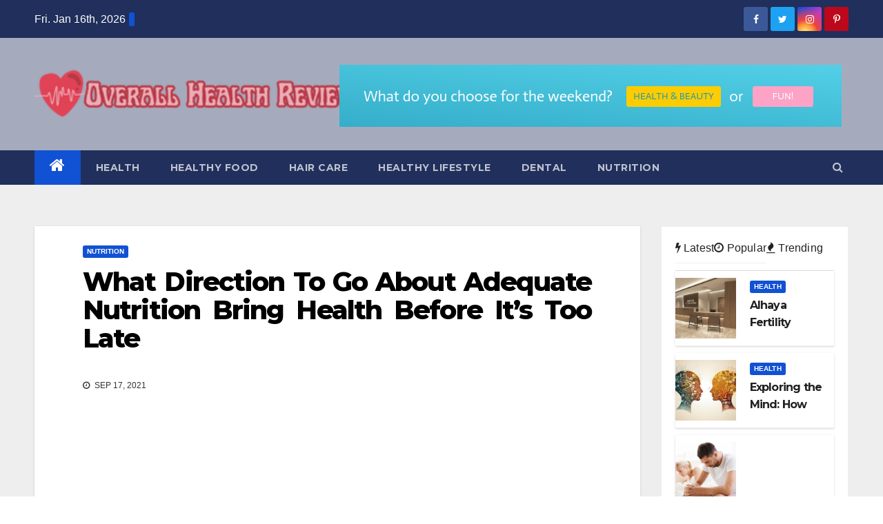

--- FILE ---
content_type: text/html; charset=UTF-8
request_url: https://www.overduereview.com/what-direction-to-go-about-adequate-nutrition-bring-health-before-its-too-late.html/
body_size: 21460
content:
<!-- =========================
     Page Breadcrumb   
============================== -->
<!DOCTYPE html>
<html lang="en-US" prefix="og: https://ogp.me/ns#">
<head><meta charset="UTF-8"><script>if(navigator.userAgent.match(/MSIE|Internet Explorer/i)||navigator.userAgent.match(/Trident\/7\..*?rv:11/i)){var href=document.location.href;if(!href.match(/[?&]nowprocket/)){if(href.indexOf("?")==-1){if(href.indexOf("#")==-1){document.location.href=href+"?nowprocket=1"}else{document.location.href=href.replace("#","?nowprocket=1#")}}else{if(href.indexOf("#")==-1){document.location.href=href+"&nowprocket=1"}else{document.location.href=href.replace("#","&nowprocket=1#")}}}}</script><script>class RocketLazyLoadScripts{constructor(){this.v="1.2.4",this.triggerEvents=["keydown","mousedown","mousemove","touchmove","touchstart","touchend","wheel"],this.userEventHandler=this._triggerListener.bind(this),this.touchStartHandler=this._onTouchStart.bind(this),this.touchMoveHandler=this._onTouchMove.bind(this),this.touchEndHandler=this._onTouchEnd.bind(this),this.clickHandler=this._onClick.bind(this),this.interceptedClicks=[],window.addEventListener("pageshow",t=>{this.persisted=t.persisted}),window.addEventListener("DOMContentLoaded",()=>{this._preconnect3rdParties()}),this.delayedScripts={normal:[],async:[],defer:[]},this.trash=[],this.allJQueries=[]}_addUserInteractionListener(t){if(document.hidden){t._triggerListener();return}this.triggerEvents.forEach(e=>window.addEventListener(e,t.userEventHandler,{passive:!0})),window.addEventListener("touchstart",t.touchStartHandler,{passive:!0}),window.addEventListener("mousedown",t.touchStartHandler),document.addEventListener("visibilitychange",t.userEventHandler)}_removeUserInteractionListener(){this.triggerEvents.forEach(t=>window.removeEventListener(t,this.userEventHandler,{passive:!0})),document.removeEventListener("visibilitychange",this.userEventHandler)}_onTouchStart(t){"HTML"!==t.target.tagName&&(window.addEventListener("touchend",this.touchEndHandler),window.addEventListener("mouseup",this.touchEndHandler),window.addEventListener("touchmove",this.touchMoveHandler,{passive:!0}),window.addEventListener("mousemove",this.touchMoveHandler),t.target.addEventListener("click",this.clickHandler),this._renameDOMAttribute(t.target,"onclick","rocket-onclick"),this._pendingClickStarted())}_onTouchMove(t){window.removeEventListener("touchend",this.touchEndHandler),window.removeEventListener("mouseup",this.touchEndHandler),window.removeEventListener("touchmove",this.touchMoveHandler,{passive:!0}),window.removeEventListener("mousemove",this.touchMoveHandler),t.target.removeEventListener("click",this.clickHandler),this._renameDOMAttribute(t.target,"rocket-onclick","onclick"),this._pendingClickFinished()}_onTouchEnd(){window.removeEventListener("touchend",this.touchEndHandler),window.removeEventListener("mouseup",this.touchEndHandler),window.removeEventListener("touchmove",this.touchMoveHandler,{passive:!0}),window.removeEventListener("mousemove",this.touchMoveHandler)}_onClick(t){t.target.removeEventListener("click",this.clickHandler),this._renameDOMAttribute(t.target,"rocket-onclick","onclick"),this.interceptedClicks.push(t),t.preventDefault(),t.stopPropagation(),t.stopImmediatePropagation(),this._pendingClickFinished()}_replayClicks(){window.removeEventListener("touchstart",this.touchStartHandler,{passive:!0}),window.removeEventListener("mousedown",this.touchStartHandler),this.interceptedClicks.forEach(t=>{t.target.dispatchEvent(new MouseEvent("click",{view:t.view,bubbles:!0,cancelable:!0}))})}_waitForPendingClicks(){return new Promise(t=>{this._isClickPending?this._pendingClickFinished=t:t()})}_pendingClickStarted(){this._isClickPending=!0}_pendingClickFinished(){this._isClickPending=!1}_renameDOMAttribute(t,e,r){t.hasAttribute&&t.hasAttribute(e)&&(event.target.setAttribute(r,event.target.getAttribute(e)),event.target.removeAttribute(e))}_triggerListener(){this._removeUserInteractionListener(this),"loading"===document.readyState?document.addEventListener("DOMContentLoaded",this._loadEverythingNow.bind(this)):this._loadEverythingNow()}_preconnect3rdParties(){let t=[];document.querySelectorAll("script[type=rocketlazyloadscript][data-rocket-src]").forEach(e=>{let r=e.getAttribute("data-rocket-src");if(r&&0!==r.indexOf("data:")){0===r.indexOf("//")&&(r=location.protocol+r);try{let i=new URL(r).origin;i!==location.origin&&t.push({src:i,crossOrigin:e.crossOrigin||"module"===e.getAttribute("data-rocket-type")})}catch(n){}}}),t=[...new Map(t.map(t=>[JSON.stringify(t),t])).values()],this._batchInjectResourceHints(t,"preconnect")}async _loadEverythingNow(){this.lastBreath=Date.now(),this._delayEventListeners(),this._delayJQueryReady(this),this._handleDocumentWrite(),this._registerAllDelayedScripts(),this._preloadAllScripts(),await this._loadScriptsFromList(this.delayedScripts.normal),await this._loadScriptsFromList(this.delayedScripts.defer),await this._loadScriptsFromList(this.delayedScripts.async);try{await this._triggerDOMContentLoaded(),await this._pendingWebpackRequests(this),await this._triggerWindowLoad()}catch(t){console.error(t)}window.dispatchEvent(new Event("rocket-allScriptsLoaded")),this._waitForPendingClicks().then(()=>{this._replayClicks()}),this._emptyTrash()}_registerAllDelayedScripts(){document.querySelectorAll("script[type=rocketlazyloadscript]").forEach(t=>{t.hasAttribute("data-rocket-src")?t.hasAttribute("async")&&!1!==t.async?this.delayedScripts.async.push(t):t.hasAttribute("defer")&&!1!==t.defer||"module"===t.getAttribute("data-rocket-type")?this.delayedScripts.defer.push(t):this.delayedScripts.normal.push(t):this.delayedScripts.normal.push(t)})}async _transformScript(t){if(await this._littleBreath(),!0===t.noModule&&"noModule"in HTMLScriptElement.prototype){t.setAttribute("data-rocket-status","skipped");return}return new Promise(navigator.userAgent.indexOf("Firefox/")>0||""===navigator.vendor?e=>{let r=document.createElement("script");[...t.attributes].forEach(t=>{let e=t.nodeName;"type"!==e&&("data-rocket-type"===e&&(e="type"),"data-rocket-src"===e&&(e="src"),r.setAttribute(e,t.nodeValue))}),t.text&&(r.text=t.text),r.hasAttribute("src")?(r.addEventListener("load",e),r.addEventListener("error",e)):(r.text=t.text,e());try{t.parentNode.replaceChild(r,t)}catch(i){e()}}:e=>{function r(){t.setAttribute("data-rocket-status","failed"),e()}try{let i=t.getAttribute("data-rocket-type"),n=t.getAttribute("data-rocket-src");i?(t.type=i,t.removeAttribute("data-rocket-type")):t.removeAttribute("type"),t.addEventListener("load",function r(){t.setAttribute("data-rocket-status","executed"),e()}),t.addEventListener("error",r),n?(t.removeAttribute("data-rocket-src"),t.src=n):t.src="data:text/javascript;base64,"+window.btoa(unescape(encodeURIComponent(t.text)))}catch(s){r()}})}async _loadScriptsFromList(t){let e=t.shift();return e&&e.isConnected?(await this._transformScript(e),this._loadScriptsFromList(t)):Promise.resolve()}_preloadAllScripts(){this._batchInjectResourceHints([...this.delayedScripts.normal,...this.delayedScripts.defer,...this.delayedScripts.async],"preload")}_batchInjectResourceHints(t,e){var r=document.createDocumentFragment();t.forEach(t=>{let i=t.getAttribute&&t.getAttribute("data-rocket-src")||t.src;if(i){let n=document.createElement("link");n.href=i,n.rel=e,"preconnect"!==e&&(n.as="script"),t.getAttribute&&"module"===t.getAttribute("data-rocket-type")&&(n.crossOrigin=!0),t.crossOrigin&&(n.crossOrigin=t.crossOrigin),t.integrity&&(n.integrity=t.integrity),r.appendChild(n),this.trash.push(n)}}),document.head.appendChild(r)}_delayEventListeners(){let t={};function e(e,r){!function e(r){!t[r]&&(t[r]={originalFunctions:{add:r.addEventListener,remove:r.removeEventListener},eventsToRewrite:[]},r.addEventListener=function(){arguments[0]=i(arguments[0]),t[r].originalFunctions.add.apply(r,arguments)},r.removeEventListener=function(){arguments[0]=i(arguments[0]),t[r].originalFunctions.remove.apply(r,arguments)});function i(e){return t[r].eventsToRewrite.indexOf(e)>=0?"rocket-"+e:e}}(e),t[e].eventsToRewrite.push(r)}function r(t,e){let r=t[e];Object.defineProperty(t,e,{get:()=>r||function(){},set(i){t["rocket"+e]=r=i}})}e(document,"DOMContentLoaded"),e(window,"DOMContentLoaded"),e(window,"load"),e(window,"pageshow"),e(document,"readystatechange"),r(document,"onreadystatechange"),r(window,"onload"),r(window,"onpageshow")}_delayJQueryReady(t){let e;function r(t){return t.split(" ").map(t=>"load"===t||0===t.indexOf("load.")?"rocket-jquery-load":t).join(" ")}function i(i){if(i&&i.fn&&!t.allJQueries.includes(i)){i.fn.ready=i.fn.init.prototype.ready=function(e){return t.domReadyFired?e.bind(document)(i):document.addEventListener("rocket-DOMContentLoaded",()=>e.bind(document)(i)),i([])};let n=i.fn.on;i.fn.on=i.fn.init.prototype.on=function(){return this[0]===window&&("string"==typeof arguments[0]||arguments[0]instanceof String?arguments[0]=r(arguments[0]):"object"==typeof arguments[0]&&Object.keys(arguments[0]).forEach(t=>{let e=arguments[0][t];delete arguments[0][t],arguments[0][r(t)]=e})),n.apply(this,arguments),this},t.allJQueries.push(i)}e=i}i(window.jQuery),Object.defineProperty(window,"jQuery",{get:()=>e,set(t){i(t)}})}async _pendingWebpackRequests(t){let e=document.querySelector("script[data-webpack]");async function r(){return new Promise(t=>{e.addEventListener("load",t),e.addEventListener("error",t)})}e&&(await r(),await t._requestAnimFrame(),await t._pendingWebpackRequests(t))}async _triggerDOMContentLoaded(){this.domReadyFired=!0,await this._littleBreath(),document.dispatchEvent(new Event("rocket-DOMContentLoaded")),await this._littleBreath(),window.dispatchEvent(new Event("rocket-DOMContentLoaded")),await this._littleBreath(),document.dispatchEvent(new Event("rocket-readystatechange")),await this._littleBreath(),document.rocketonreadystatechange&&document.rocketonreadystatechange()}async _triggerWindowLoad(){await this._littleBreath(),window.dispatchEvent(new Event("rocket-load")),await this._littleBreath(),window.rocketonload&&window.rocketonload(),await this._littleBreath(),this.allJQueries.forEach(t=>t(window).trigger("rocket-jquery-load")),await this._littleBreath();let t=new Event("rocket-pageshow");t.persisted=this.persisted,window.dispatchEvent(t),await this._littleBreath(),window.rocketonpageshow&&window.rocketonpageshow({persisted:this.persisted})}_handleDocumentWrite(){let t=new Map;document.write=document.writeln=function(e){let r=document.currentScript;r||console.error("WPRocket unable to document.write this: "+e);let i=document.createRange(),n=r.parentElement,s=t.get(r);void 0===s&&(s=r.nextSibling,t.set(r,s));let a=document.createDocumentFragment();i.setStart(a,0),a.appendChild(i.createContextualFragment(e)),n.insertBefore(a,s)}}async _littleBreath(){Date.now()-this.lastBreath>45&&(await this._requestAnimFrame(),this.lastBreath=Date.now())}async _requestAnimFrame(){return document.hidden?new Promise(t=>setTimeout(t)):new Promise(t=>requestAnimationFrame(t))}_emptyTrash(){this.trash.forEach(t=>t.remove())}static run(){let t=new RocketLazyLoadScripts;t._addUserInteractionListener(t)}}RocketLazyLoadScripts.run();</script>

<meta name="viewport" content="width=device-width, initial-scale=1">
<link rel="profile" href="https://gmpg.org/xfn/11">

<!-- Search Engine Optimization by Rank Math PRO - https://rankmath.com/ -->
<title>What Direction To Go About Adequate Nutrition Bring Health Before It&#039;s Too Late | Overall Health Review</title><link rel="preload" as="style" href="https://fonts.googleapis.com/css?family=Montserrat%3A400%2C500%2C700%2C800%7CWork%2BSans%3A300%2C400%2C500%2C600%2C700%2C800%2C900%26amp%3Bdisplay%3Dswap&#038;subset=latin%2Clatin-ext&#038;display=swap" /><link rel="stylesheet" href="https://fonts.googleapis.com/css?family=Montserrat%3A400%2C500%2C700%2C800%7CWork%2BSans%3A300%2C400%2C500%2C600%2C700%2C800%2C900%26amp%3Bdisplay%3Dswap&#038;subset=latin%2Clatin-ext&#038;display=swap" media="print" onload="this.media='all'" /><noscript><link rel="stylesheet" href="https://fonts.googleapis.com/css?family=Montserrat%3A400%2C500%2C700%2C800%7CWork%2BSans%3A300%2C400%2C500%2C600%2C700%2C800%2C900%26amp%3Bdisplay%3Dswap&#038;subset=latin%2Clatin-ext&#038;display=swap" /></noscript>
<meta name="description" content="Clean: - Aï¿½ cup of fiber-rich cereal, mixed with non-fat Greek yogurt Discover the incredible weight loss advantages of spinach, methods to finest put"/>
<meta name="robots" content="follow, index, max-snippet:-1, max-video-preview:-1, max-image-preview:large"/>
<link rel="canonical" href="https://www.overduereview.com/what-direction-to-go-about-adequate-nutrition-bring-health-before-its-too-late.html/" />
<meta property="og:locale" content="en_US" />
<meta property="og:type" content="article" />
<meta property="og:title" content="What Direction To Go About Adequate Nutrition Bring Health Before It&#039;s Too Late | Overall Health Review" />
<meta property="og:description" content="Clean: - Aï¿½ cup of fiber-rich cereal, mixed with non-fat Greek yogurt Discover the incredible weight loss advantages of spinach, methods to finest put" />
<meta property="og:url" content="https://www.overduereview.com/what-direction-to-go-about-adequate-nutrition-bring-health-before-its-too-late.html/" />
<meta property="og:site_name" content="Overall Health Review" />
<meta property="article:section" content="Nutrition" />
<meta property="og:updated_time" content="2024-06-01T09:46:36+07:00" />
<meta property="article:published_time" content="2021-09-17T18:05:06+07:00" />
<meta property="article:modified_time" content="2024-06-01T09:46:36+07:00" />
<meta name="twitter:card" content="summary_large_image" />
<meta name="twitter:title" content="What Direction To Go About Adequate Nutrition Bring Health Before It&#039;s Too Late | Overall Health Review" />
<meta name="twitter:description" content="Clean: - Aï¿½ cup of fiber-rich cereal, mixed with non-fat Greek yogurt Discover the incredible weight loss advantages of spinach, methods to finest put" />
<meta name="twitter:label1" content="Written by" />
<meta name="twitter:data1" content="Harper William" />
<meta name="twitter:label2" content="Time to read" />
<meta name="twitter:data2" content="2 minutes" />
<script type="application/ld+json" class="rank-math-schema-pro">{"@context":"https://schema.org","@graph":[{"@type":["Person","Organization"],"@id":"https://www.overduereview.com/#person","name":"Harper William","logo":{"@type":"ImageObject","@id":"https://www.overduereview.com/#logo","url":"https://www.overduereview.com/wp-content/uploads/2023/08/cropped-logo.png","contentUrl":"https://www.overduereview.com/wp-content/uploads/2023/08/cropped-logo.png","caption":"Overall Health Review","inLanguage":"en-US","width":"300","height":"56"},"image":{"@type":"ImageObject","@id":"https://www.overduereview.com/#logo","url":"https://www.overduereview.com/wp-content/uploads/2023/08/cropped-logo.png","contentUrl":"https://www.overduereview.com/wp-content/uploads/2023/08/cropped-logo.png","caption":"Overall Health Review","inLanguage":"en-US","width":"300","height":"56"}},{"@type":"WebSite","@id":"https://www.overduereview.com/#website","url":"https://www.overduereview.com","name":"Overall Health Review","publisher":{"@id":"https://www.overduereview.com/#person"},"inLanguage":"en-US"},{"@type":"ImageObject","@id":"https://i.ibb.co/CwB7ZZ2/Nutrition-1-38.jpg","url":"https://i.ibb.co/CwB7ZZ2/Nutrition-1-38.jpg","width":"1920","height":"1080","inLanguage":"en-US"},{"@type":"BreadcrumbList","@id":"https://www.overduereview.com/what-direction-to-go-about-adequate-nutrition-bring-health-before-its-too-late.html/#breadcrumb","itemListElement":[{"@type":"ListItem","position":"1","item":{"@id":"https://www.overduereview.com","name":"Overall Health Review"}},{"@type":"ListItem","position":"2","item":{"@id":"https://www.overduereview.com/nutrition/","name":"Nutrition"}},{"@type":"ListItem","position":"3","item":{"@id":"https://www.overduereview.com/what-direction-to-go-about-adequate-nutrition-bring-health-before-its-too-late.html/","name":"What Direction To Go About Adequate Nutrition Bring Health Before It&#8217;s Too Late"}}]},{"@type":"WebPage","@id":"https://www.overduereview.com/what-direction-to-go-about-adequate-nutrition-bring-health-before-its-too-late.html/#webpage","url":"https://www.overduereview.com/what-direction-to-go-about-adequate-nutrition-bring-health-before-its-too-late.html/","name":"What Direction To Go About Adequate Nutrition Bring Health Before It&#039;s Too Late | Overall Health Review","datePublished":"2021-09-17T18:05:06+07:00","dateModified":"2024-06-01T09:46:36+07:00","isPartOf":{"@id":"https://www.overduereview.com/#website"},"primaryImageOfPage":{"@id":"https://i.ibb.co/CwB7ZZ2/Nutrition-1-38.jpg"},"inLanguage":"en-US","breadcrumb":{"@id":"https://www.overduereview.com/what-direction-to-go-about-adequate-nutrition-bring-health-before-its-too-late.html/#breadcrumb"}},{"@type":"Person","@id":"https://www.overduereview.com/what-direction-to-go-about-adequate-nutrition-bring-health-before-its-too-late.html/#author","name":"Harper William","image":{"@type":"ImageObject","@id":"https://secure.gravatar.com/avatar/77ff9a15e42bcbb62accd767aff54f54f24f4f09d89870a51d47fba8b96a0230?s=96&amp;d=mm&amp;r=g","url":"https://secure.gravatar.com/avatar/77ff9a15e42bcbb62accd767aff54f54f24f4f09d89870a51d47fba8b96a0230?s=96&amp;d=mm&amp;r=g","caption":"Harper William","inLanguage":"en-US"}},{"@type":"BlogPosting","headline":"What Direction To Go About Adequate Nutrition Bring Health Before It&#039;s Too Late | Overall Health Review","datePublished":"2021-09-17T18:05:06+07:00","dateModified":"2024-06-01T09:46:36+07:00","articleSection":"Nutrition","author":{"@id":"https://www.overduereview.com/what-direction-to-go-about-adequate-nutrition-bring-health-before-its-too-late.html/#author","name":"Harper William"},"publisher":{"@id":"https://www.overduereview.com/#person"},"description":"Clean: - A\u00ef\u00bf\u00bd cup of fiber-rich cereal, mixed with non-fat Greek yogurt Discover the incredible weight loss advantages of spinach, methods to finest put","name":"What Direction To Go About Adequate Nutrition Bring Health Before It&#039;s Too Late | Overall Health Review","@id":"https://www.overduereview.com/what-direction-to-go-about-adequate-nutrition-bring-health-before-its-too-late.html/#richSnippet","isPartOf":{"@id":"https://www.overduereview.com/what-direction-to-go-about-adequate-nutrition-bring-health-before-its-too-late.html/#webpage"},"image":{"@id":"https://i.ibb.co/CwB7ZZ2/Nutrition-1-38.jpg"},"inLanguage":"en-US","mainEntityOfPage":{"@id":"https://www.overduereview.com/what-direction-to-go-about-adequate-nutrition-bring-health-before-its-too-late.html/#webpage"}}]}</script>
<!-- /Rank Math WordPress SEO plugin -->

<link rel='dns-prefetch' href='//fonts.googleapis.com' />
<link href='https://fonts.gstatic.com' crossorigin rel='preconnect' />
<link rel="alternate" type="application/rss+xml" title="Overall Health Review &raquo; Feed" href="https://www.overduereview.com/feed/" />
<link rel="alternate" type="application/rss+xml" title="Overall Health Review &raquo; Comments Feed" href="https://www.overduereview.com/comments/feed/" />
<link rel="alternate" title="oEmbed (JSON)" type="application/json+oembed" href="https://www.overduereview.com/wp-json/oembed/1.0/embed?url=https%3A%2F%2Fwww.overduereview.com%2Fwhat-direction-to-go-about-adequate-nutrition-bring-health-before-its-too-late.html%2F" />
<link rel="alternate" title="oEmbed (XML)" type="text/xml+oembed" href="https://www.overduereview.com/wp-json/oembed/1.0/embed?url=https%3A%2F%2Fwww.overduereview.com%2Fwhat-direction-to-go-about-adequate-nutrition-bring-health-before-its-too-late.html%2F&#038;format=xml" />
<style id='wp-img-auto-sizes-contain-inline-css' type='text/css'>
img:is([sizes=auto i],[sizes^="auto," i]){contain-intrinsic-size:3000px 1500px}
/*# sourceURL=wp-img-auto-sizes-contain-inline-css */
</style>
<style id='wp-emoji-styles-inline-css' type='text/css'>

	img.wp-smiley, img.emoji {
		display: inline !important;
		border: none !important;
		box-shadow: none !important;
		height: 1em !important;
		width: 1em !important;
		margin: 0 0.07em !important;
		vertical-align: -0.1em !important;
		background: none !important;
		padding: 0 !important;
	}
/*# sourceURL=wp-emoji-styles-inline-css */
</style>
<style id='wp-block-library-inline-css' type='text/css'>
:root{--wp-block-synced-color:#7a00df;--wp-block-synced-color--rgb:122,0,223;--wp-bound-block-color:var(--wp-block-synced-color);--wp-editor-canvas-background:#ddd;--wp-admin-theme-color:#007cba;--wp-admin-theme-color--rgb:0,124,186;--wp-admin-theme-color-darker-10:#006ba1;--wp-admin-theme-color-darker-10--rgb:0,107,160.5;--wp-admin-theme-color-darker-20:#005a87;--wp-admin-theme-color-darker-20--rgb:0,90,135;--wp-admin-border-width-focus:2px}@media (min-resolution:192dpi){:root{--wp-admin-border-width-focus:1.5px}}.wp-element-button{cursor:pointer}:root .has-very-light-gray-background-color{background-color:#eee}:root .has-very-dark-gray-background-color{background-color:#313131}:root .has-very-light-gray-color{color:#eee}:root .has-very-dark-gray-color{color:#313131}:root .has-vivid-green-cyan-to-vivid-cyan-blue-gradient-background{background:linear-gradient(135deg,#00d084,#0693e3)}:root .has-purple-crush-gradient-background{background:linear-gradient(135deg,#34e2e4,#4721fb 50%,#ab1dfe)}:root .has-hazy-dawn-gradient-background{background:linear-gradient(135deg,#faaca8,#dad0ec)}:root .has-subdued-olive-gradient-background{background:linear-gradient(135deg,#fafae1,#67a671)}:root .has-atomic-cream-gradient-background{background:linear-gradient(135deg,#fdd79a,#004a59)}:root .has-nightshade-gradient-background{background:linear-gradient(135deg,#330968,#31cdcf)}:root .has-midnight-gradient-background{background:linear-gradient(135deg,#020381,#2874fc)}:root{--wp--preset--font-size--normal:16px;--wp--preset--font-size--huge:42px}.has-regular-font-size{font-size:1em}.has-larger-font-size{font-size:2.625em}.has-normal-font-size{font-size:var(--wp--preset--font-size--normal)}.has-huge-font-size{font-size:var(--wp--preset--font-size--huge)}.has-text-align-center{text-align:center}.has-text-align-left{text-align:left}.has-text-align-right{text-align:right}.has-fit-text{white-space:nowrap!important}#end-resizable-editor-section{display:none}.aligncenter{clear:both}.items-justified-left{justify-content:flex-start}.items-justified-center{justify-content:center}.items-justified-right{justify-content:flex-end}.items-justified-space-between{justify-content:space-between}.screen-reader-text{border:0;clip-path:inset(50%);height:1px;margin:-1px;overflow:hidden;padding:0;position:absolute;width:1px;word-wrap:normal!important}.screen-reader-text:focus{background-color:#ddd;clip-path:none;color:#444;display:block;font-size:1em;height:auto;left:5px;line-height:normal;padding:15px 23px 14px;text-decoration:none;top:5px;width:auto;z-index:100000}html :where(.has-border-color){border-style:solid}html :where([style*=border-top-color]){border-top-style:solid}html :where([style*=border-right-color]){border-right-style:solid}html :where([style*=border-bottom-color]){border-bottom-style:solid}html :where([style*=border-left-color]){border-left-style:solid}html :where([style*=border-width]){border-style:solid}html :where([style*=border-top-width]){border-top-style:solid}html :where([style*=border-right-width]){border-right-style:solid}html :where([style*=border-bottom-width]){border-bottom-style:solid}html :where([style*=border-left-width]){border-left-style:solid}html :where(img[class*=wp-image-]){height:auto;max-width:100%}:where(figure){margin:0 0 1em}html :where(.is-position-sticky){--wp-admin--admin-bar--position-offset:var(--wp-admin--admin-bar--height,0px)}@media screen and (max-width:600px){html :where(.is-position-sticky){--wp-admin--admin-bar--position-offset:0px}}

/*# sourceURL=wp-block-library-inline-css */
</style><style id='global-styles-inline-css' type='text/css'>
:root{--wp--preset--aspect-ratio--square: 1;--wp--preset--aspect-ratio--4-3: 4/3;--wp--preset--aspect-ratio--3-4: 3/4;--wp--preset--aspect-ratio--3-2: 3/2;--wp--preset--aspect-ratio--2-3: 2/3;--wp--preset--aspect-ratio--16-9: 16/9;--wp--preset--aspect-ratio--9-16: 9/16;--wp--preset--color--black: #000000;--wp--preset--color--cyan-bluish-gray: #abb8c3;--wp--preset--color--white: #ffffff;--wp--preset--color--pale-pink: #f78da7;--wp--preset--color--vivid-red: #cf2e2e;--wp--preset--color--luminous-vivid-orange: #ff6900;--wp--preset--color--luminous-vivid-amber: #fcb900;--wp--preset--color--light-green-cyan: #7bdcb5;--wp--preset--color--vivid-green-cyan: #00d084;--wp--preset--color--pale-cyan-blue: #8ed1fc;--wp--preset--color--vivid-cyan-blue: #0693e3;--wp--preset--color--vivid-purple: #9b51e0;--wp--preset--gradient--vivid-cyan-blue-to-vivid-purple: linear-gradient(135deg,rgb(6,147,227) 0%,rgb(155,81,224) 100%);--wp--preset--gradient--light-green-cyan-to-vivid-green-cyan: linear-gradient(135deg,rgb(122,220,180) 0%,rgb(0,208,130) 100%);--wp--preset--gradient--luminous-vivid-amber-to-luminous-vivid-orange: linear-gradient(135deg,rgb(252,185,0) 0%,rgb(255,105,0) 100%);--wp--preset--gradient--luminous-vivid-orange-to-vivid-red: linear-gradient(135deg,rgb(255,105,0) 0%,rgb(207,46,46) 100%);--wp--preset--gradient--very-light-gray-to-cyan-bluish-gray: linear-gradient(135deg,rgb(238,238,238) 0%,rgb(169,184,195) 100%);--wp--preset--gradient--cool-to-warm-spectrum: linear-gradient(135deg,rgb(74,234,220) 0%,rgb(151,120,209) 20%,rgb(207,42,186) 40%,rgb(238,44,130) 60%,rgb(251,105,98) 80%,rgb(254,248,76) 100%);--wp--preset--gradient--blush-light-purple: linear-gradient(135deg,rgb(255,206,236) 0%,rgb(152,150,240) 100%);--wp--preset--gradient--blush-bordeaux: linear-gradient(135deg,rgb(254,205,165) 0%,rgb(254,45,45) 50%,rgb(107,0,62) 100%);--wp--preset--gradient--luminous-dusk: linear-gradient(135deg,rgb(255,203,112) 0%,rgb(199,81,192) 50%,rgb(65,88,208) 100%);--wp--preset--gradient--pale-ocean: linear-gradient(135deg,rgb(255,245,203) 0%,rgb(182,227,212) 50%,rgb(51,167,181) 100%);--wp--preset--gradient--electric-grass: linear-gradient(135deg,rgb(202,248,128) 0%,rgb(113,206,126) 100%);--wp--preset--gradient--midnight: linear-gradient(135deg,rgb(2,3,129) 0%,rgb(40,116,252) 100%);--wp--preset--font-size--small: 13px;--wp--preset--font-size--medium: 20px;--wp--preset--font-size--large: 36px;--wp--preset--font-size--x-large: 42px;--wp--preset--spacing--20: 0.44rem;--wp--preset--spacing--30: 0.67rem;--wp--preset--spacing--40: 1rem;--wp--preset--spacing--50: 1.5rem;--wp--preset--spacing--60: 2.25rem;--wp--preset--spacing--70: 3.38rem;--wp--preset--spacing--80: 5.06rem;--wp--preset--shadow--natural: 6px 6px 9px rgba(0, 0, 0, 0.2);--wp--preset--shadow--deep: 12px 12px 50px rgba(0, 0, 0, 0.4);--wp--preset--shadow--sharp: 6px 6px 0px rgba(0, 0, 0, 0.2);--wp--preset--shadow--outlined: 6px 6px 0px -3px rgb(255, 255, 255), 6px 6px rgb(0, 0, 0);--wp--preset--shadow--crisp: 6px 6px 0px rgb(0, 0, 0);}:where(.is-layout-flex){gap: 0.5em;}:where(.is-layout-grid){gap: 0.5em;}body .is-layout-flex{display: flex;}.is-layout-flex{flex-wrap: wrap;align-items: center;}.is-layout-flex > :is(*, div){margin: 0;}body .is-layout-grid{display: grid;}.is-layout-grid > :is(*, div){margin: 0;}:where(.wp-block-columns.is-layout-flex){gap: 2em;}:where(.wp-block-columns.is-layout-grid){gap: 2em;}:where(.wp-block-post-template.is-layout-flex){gap: 1.25em;}:where(.wp-block-post-template.is-layout-grid){gap: 1.25em;}.has-black-color{color: var(--wp--preset--color--black) !important;}.has-cyan-bluish-gray-color{color: var(--wp--preset--color--cyan-bluish-gray) !important;}.has-white-color{color: var(--wp--preset--color--white) !important;}.has-pale-pink-color{color: var(--wp--preset--color--pale-pink) !important;}.has-vivid-red-color{color: var(--wp--preset--color--vivid-red) !important;}.has-luminous-vivid-orange-color{color: var(--wp--preset--color--luminous-vivid-orange) !important;}.has-luminous-vivid-amber-color{color: var(--wp--preset--color--luminous-vivid-amber) !important;}.has-light-green-cyan-color{color: var(--wp--preset--color--light-green-cyan) !important;}.has-vivid-green-cyan-color{color: var(--wp--preset--color--vivid-green-cyan) !important;}.has-pale-cyan-blue-color{color: var(--wp--preset--color--pale-cyan-blue) !important;}.has-vivid-cyan-blue-color{color: var(--wp--preset--color--vivid-cyan-blue) !important;}.has-vivid-purple-color{color: var(--wp--preset--color--vivid-purple) !important;}.has-black-background-color{background-color: var(--wp--preset--color--black) !important;}.has-cyan-bluish-gray-background-color{background-color: var(--wp--preset--color--cyan-bluish-gray) !important;}.has-white-background-color{background-color: var(--wp--preset--color--white) !important;}.has-pale-pink-background-color{background-color: var(--wp--preset--color--pale-pink) !important;}.has-vivid-red-background-color{background-color: var(--wp--preset--color--vivid-red) !important;}.has-luminous-vivid-orange-background-color{background-color: var(--wp--preset--color--luminous-vivid-orange) !important;}.has-luminous-vivid-amber-background-color{background-color: var(--wp--preset--color--luminous-vivid-amber) !important;}.has-light-green-cyan-background-color{background-color: var(--wp--preset--color--light-green-cyan) !important;}.has-vivid-green-cyan-background-color{background-color: var(--wp--preset--color--vivid-green-cyan) !important;}.has-pale-cyan-blue-background-color{background-color: var(--wp--preset--color--pale-cyan-blue) !important;}.has-vivid-cyan-blue-background-color{background-color: var(--wp--preset--color--vivid-cyan-blue) !important;}.has-vivid-purple-background-color{background-color: var(--wp--preset--color--vivid-purple) !important;}.has-black-border-color{border-color: var(--wp--preset--color--black) !important;}.has-cyan-bluish-gray-border-color{border-color: var(--wp--preset--color--cyan-bluish-gray) !important;}.has-white-border-color{border-color: var(--wp--preset--color--white) !important;}.has-pale-pink-border-color{border-color: var(--wp--preset--color--pale-pink) !important;}.has-vivid-red-border-color{border-color: var(--wp--preset--color--vivid-red) !important;}.has-luminous-vivid-orange-border-color{border-color: var(--wp--preset--color--luminous-vivid-orange) !important;}.has-luminous-vivid-amber-border-color{border-color: var(--wp--preset--color--luminous-vivid-amber) !important;}.has-light-green-cyan-border-color{border-color: var(--wp--preset--color--light-green-cyan) !important;}.has-vivid-green-cyan-border-color{border-color: var(--wp--preset--color--vivid-green-cyan) !important;}.has-pale-cyan-blue-border-color{border-color: var(--wp--preset--color--pale-cyan-blue) !important;}.has-vivid-cyan-blue-border-color{border-color: var(--wp--preset--color--vivid-cyan-blue) !important;}.has-vivid-purple-border-color{border-color: var(--wp--preset--color--vivid-purple) !important;}.has-vivid-cyan-blue-to-vivid-purple-gradient-background{background: var(--wp--preset--gradient--vivid-cyan-blue-to-vivid-purple) !important;}.has-light-green-cyan-to-vivid-green-cyan-gradient-background{background: var(--wp--preset--gradient--light-green-cyan-to-vivid-green-cyan) !important;}.has-luminous-vivid-amber-to-luminous-vivid-orange-gradient-background{background: var(--wp--preset--gradient--luminous-vivid-amber-to-luminous-vivid-orange) !important;}.has-luminous-vivid-orange-to-vivid-red-gradient-background{background: var(--wp--preset--gradient--luminous-vivid-orange-to-vivid-red) !important;}.has-very-light-gray-to-cyan-bluish-gray-gradient-background{background: var(--wp--preset--gradient--very-light-gray-to-cyan-bluish-gray) !important;}.has-cool-to-warm-spectrum-gradient-background{background: var(--wp--preset--gradient--cool-to-warm-spectrum) !important;}.has-blush-light-purple-gradient-background{background: var(--wp--preset--gradient--blush-light-purple) !important;}.has-blush-bordeaux-gradient-background{background: var(--wp--preset--gradient--blush-bordeaux) !important;}.has-luminous-dusk-gradient-background{background: var(--wp--preset--gradient--luminous-dusk) !important;}.has-pale-ocean-gradient-background{background: var(--wp--preset--gradient--pale-ocean) !important;}.has-electric-grass-gradient-background{background: var(--wp--preset--gradient--electric-grass) !important;}.has-midnight-gradient-background{background: var(--wp--preset--gradient--midnight) !important;}.has-small-font-size{font-size: var(--wp--preset--font-size--small) !important;}.has-medium-font-size{font-size: var(--wp--preset--font-size--medium) !important;}.has-large-font-size{font-size: var(--wp--preset--font-size--large) !important;}.has-x-large-font-size{font-size: var(--wp--preset--font-size--x-large) !important;}
/*# sourceURL=global-styles-inline-css */
</style>

<style id='classic-theme-styles-inline-css' type='text/css'>
/*! This file is auto-generated */
.wp-block-button__link{color:#fff;background-color:#32373c;border-radius:9999px;box-shadow:none;text-decoration:none;padding:calc(.667em + 2px) calc(1.333em + 2px);font-size:1.125em}.wp-block-file__button{background:#32373c;color:#fff;text-decoration:none}
/*# sourceURL=/wp-includes/css/classic-themes.min.css */
</style>

<link data-minify="1" rel='stylesheet' id='bootstrap-css' href='https://www.overduereview.com/wp-content/cache/min/1/wp-content/themes/newsup/css/bootstrap.css?ver=1756348298' type='text/css' media='all' />
<link data-minify="1" rel='stylesheet' id='newsup-style-css' href='https://www.overduereview.com/wp-content/cache/min/1/wp-content/themes/newsup/style.css?ver=1756348298' type='text/css' media='all' />
<link data-minify="1" rel='stylesheet' id='newsup-default-css' href='https://www.overduereview.com/wp-content/cache/min/1/wp-content/themes/newsup/css/colors/default.css?ver=1756348298' type='text/css' media='all' />
<link data-minify="1" rel='stylesheet' id='font-awesome-css' href='https://www.overduereview.com/wp-content/cache/min/1/wp-content/themes/newsup/css/font-awesome.css?ver=1756348298' type='text/css' media='all' />
<link data-minify="1" rel='stylesheet' id='owl-carousel-css' href='https://www.overduereview.com/wp-content/cache/min/1/wp-content/themes/newsup/css/owl.carousel.css?ver=1756348298' type='text/css' media='all' />
<link data-minify="1" rel='stylesheet' id='smartmenus-css' href='https://www.overduereview.com/wp-content/cache/min/1/wp-content/themes/newsup/css/jquery.smartmenus.bootstrap.css?ver=1756348298' type='text/css' media='all' />
<script type="rocketlazyloadscript" data-rocket-type="text/javascript" data-rocket-src="https://www.overduereview.com/wp-includes/js/jquery/jquery.min.js?ver=3.7.1" id="jquery-core-js" defer></script>
<script type="rocketlazyloadscript" data-rocket-type="text/javascript" data-rocket-src="https://www.overduereview.com/wp-includes/js/jquery/jquery-migrate.min.js?ver=3.4.1" id="jquery-migrate-js" defer></script>
<script type="rocketlazyloadscript" data-minify="1" data-rocket-type="text/javascript" data-rocket-src="https://www.overduereview.com/wp-content/cache/min/1/wp-content/themes/newsup/js/navigation.js?ver=1756348298" id="newsup-navigation-js" defer></script>
<script type="rocketlazyloadscript" data-minify="1" data-rocket-type="text/javascript" data-rocket-src="https://www.overduereview.com/wp-content/cache/min/1/wp-content/themes/newsup/js/bootstrap.js?ver=1756348298" id="bootstrap-js" defer></script>
<script type="rocketlazyloadscript" data-rocket-type="text/javascript" data-rocket-src="https://www.overduereview.com/wp-content/themes/newsup/js/owl.carousel.min.js?ver=6.9" id="owl-carousel-min-js" defer></script>
<script type="rocketlazyloadscript" data-minify="1" data-rocket-type="text/javascript" data-rocket-src="https://www.overduereview.com/wp-content/cache/min/1/wp-content/themes/newsup/js/jquery.smartmenus.js?ver=1756348298" id="smartmenus-js-js" defer></script>
<script type="rocketlazyloadscript" data-minify="1" data-rocket-type="text/javascript" data-rocket-src="https://www.overduereview.com/wp-content/cache/min/1/wp-content/themes/newsup/js/jquery.smartmenus.bootstrap.js?ver=1756348298" id="bootstrap-smartmenus-js-js" defer></script>
<script type="rocketlazyloadscript" data-minify="1" data-rocket-type="text/javascript" data-rocket-src="https://www.overduereview.com/wp-content/cache/min/1/wp-content/themes/newsup/js/jquery.marquee.js?ver=1756348298" id="newsup-marquee-js-js" defer></script>
<script type="rocketlazyloadscript" data-minify="1" data-rocket-type="text/javascript" data-rocket-src="https://www.overduereview.com/wp-content/cache/min/1/wp-content/themes/newsup/js/main.js?ver=1756348299" id="newsup-main-js-js" defer></script>
<link rel="https://api.w.org/" href="https://www.overduereview.com/wp-json/" /><link rel="alternate" title="JSON" type="application/json" href="https://www.overduereview.com/wp-json/wp/v2/posts/777577" /><link rel="EditURI" type="application/rsd+xml" title="RSD" href="https://www.overduereview.com/xmlrpc.php?rsd" />
<meta name="generator" content="WordPress 6.9" />
<link rel='shortlink' href='https://www.overduereview.com/?p=777577' />

<script type="rocketlazyloadscript" data-minify="1" data-rocket-type="text/javascript" data-rocket-src='https://www.overduereview.com/wp-content/cache/min/1/wp-content/uploads/custom-css-js/777970.js?ver=1756348299' defer></script>
<style type="text/css" id="custom-background-css">
    .wrapper { background-color: #eee; }
</style>
    <style type="text/css">
            .site-title,
        .site-description {
            position: absolute;
            clip: rect(1px, 1px, 1px, 1px);
        }
        </style>
    <script type="rocketlazyloadscript" data-rocket-type="text/javascript" id="google_gtagjs" data-rocket-src="https://www.googletagmanager.com/gtag/js?id=G-Q6Z45TZSXL" async="async"></script>
<script type="rocketlazyloadscript" data-rocket-type="text/javascript" id="google_gtagjs-inline">
/* <![CDATA[ */
window.dataLayer = window.dataLayer || [];function gtag(){dataLayer.push(arguments);}gtag('js', new Date());gtag('config', 'G-Q6Z45TZSXL', {} );
/* ]]> */
</script>
<link rel="icon" href="https://www.overduereview.com/wp-content/uploads/2023/08/icon.png" sizes="32x32" />
<link rel="icon" href="https://www.overduereview.com/wp-content/uploads/2023/08/icon.png" sizes="192x192" />
<link rel="apple-touch-icon" href="https://www.overduereview.com/wp-content/uploads/2023/08/icon.png" />
<meta name="msapplication-TileImage" content="https://www.overduereview.com/wp-content/uploads/2023/08/icon.png" />
		<style type="text/css" id="wp-custom-css">
			.mg-footer-bottom-area,.small-post-content p,body.home h2{display:none}.small-post.clearfix.mg-post-1 h5{font-size:20px!important}.entry-title,.mg-content,.mg-footer-widget-area .container-fluid,.small.single p,.title{text-align:justify}.textwidget{color:#fff}.mg-footer-copyright{text-align:center;padding-top:10px!important;color:#fff!important}.mg-footer-widget-area{text-align:center}#recent-posts-4,#text-7{text-align:left!important}.mg-nav-widget-area-back{background:#fff!important}@media only screen and (min-width :1000px){.navbar-header{width:350px;margin-top:10px;margin-left:30px}}.container-fluid .header-ads{display:block;margin-right:10px}.auth,.media-heading a{pointer-events:none}#simple-contact-form-wrap{margin-left:120px}aside#secondary,div#sidebar-right{position:sticky;top:30px}.owl-wrapper-outer h4{text-align:left;height:33px}div#homemain{animation:infinite slider_up}@media screen and (min-width:700px){.aioseo-html-sitemap{padding:10px;margin-left:90px}}@media only screen and (min-width:1000px){img.custom-logo{width:470px;max-width:470px;margin-left:-30px}.pull-right{float:right;margin-top:5px}.mg-headwidget .navbar-brand{padding:0;margin-bottom:15px}}
div.wp-block-archives.wp-block-archives-dropdown label{display:block;} 
.widget_archive label.screen-reader-text{display:contents;color:#000}.mg-sidebar .mg-widget h6{display:table!important}}
footer .mg-footer-copyright p, footer .mg-footer-copyright a {color:#fff;} 
footer .mg-footer-copyright p, footer .mg-footer-copyright a {
    color: #fff;
    font-size: 16px;
}
a.customize-unpreviewable {
    color: white;
}		</style>
		</head>
<body class="wp-singular post-template-default single single-post postid-777577 single-format-standard wp-custom-logo wp-embed-responsive wp-theme-newsup  ta-hide-date-author-in-list" >
<div id="page" class="site">
<a class="skip-link screen-reader-text" href="#content">
Skip to content</a>
    <div class="wrapper" id="custom-background-css">
        <header class="mg-headwidget">
            <!--==================== TOP BAR ====================-->

            <div class="mg-head-detail hidden-xs">
    <div class="container-fluid">
        <div class="row">
                        <div class="col-md-6 col-xs-12">
                <ul class="info-left">
                            <li>Fri. Jan 16th, 2026             <span  id="time" class="time"></span>
                    </li>
                    </ul>
            </div>
                        <div class="col-md-6 col-xs-12">
                <ul class="mg-social info-right">
                    
                                            <a  target="_blank" href="https://www.facebook.com/skiperwebs">
                      <li><span class="icon-soci facebook"><i class="fa fa-facebook"></i></span> </li></a>
                                                                  <a target="_blank" href="https://twitter.com/skipperwebs">
                      <li><span class="icon-soci twitter"><i class="fa fa-twitter"></i></span></li></a>
                                                                                        <a target="_blank"  href="https://www.instagram.com/skipperwebs">
                      <li><span class="icon-soci instagram"><i class="fa fa-instagram"></i></span></li></a>
                                                                                         <a target="_blank"  href="https://pinterest.com/powerbacklinkmonster/%20">
                      <li><span class="icon-soci pinterest"><i class="fa fa-pinterest-p"></i></span></li></a>
                       
                                      </ul>
            </div>
                    </div>
    </div>
</div>
            <div class="clearfix"></div>
                        <div class="mg-nav-widget-area-back" style='background-image: url("https://www.overduereview.com/wp-content/themes/newsup/images/head-back.jpg" );'>
                        <div class="overlay">
              <div class="inner"  style="background-color:rgba(32,47,91,0.4);" > 
                <div class="container-fluid">
                    <div class="mg-nav-widget-area">
                        <div class="row align-items-center">
                            <div class="col-md-3 col-sm-4 text-center-xs">
                                <div class="navbar-header">
                                <a href="https://www.overduereview.com/" class="navbar-brand" rel="home"><img width="300" height="56" src="https://www.overduereview.com/wp-content/uploads/2023/08/cropped-logo.png" class="custom-logo" alt="Overall Health Review Logo" decoding="async" /></a>                                </div>
                            </div>
                                       <div class="col-md-9 col-sm-8">
                                    <div class="header-ads">
                        <a class="pull-right" https://www.overduereview.com/contact-us href="https://www.overduereview.com/contact-us"
                            target="_blank"  >
                            <img width="728" height="90" src="https://www.overduereview.com/wp-content/uploads/2021/04/ads.jpg" class="attachment-full size-full" alt="" decoding="async" fetchpriority="high" srcset="https://www.overduereview.com/wp-content/uploads/2021/04/ads.jpg 728w, https://www.overduereview.com/wp-content/uploads/2021/04/ads-300x37.jpg 300w" sizes="(max-width: 728px) 100vw, 728px" />                        </a>
                    </div>
                                

            </div>
            <!-- Trending line END -->
            
                        </div>
                    </div>
                </div>
              </div>
              </div>
          </div>
    <div class="mg-menu-full">
      <nav class="navbar navbar-expand-lg navbar-wp">
        <div class="container-fluid flex-row-reverse">
          <!-- Right nav -->
                    <div class="m-header d-flex pl-3 ml-auto my-2 my-lg-0 position-relative align-items-center">
                                                <a class="mobilehomebtn" href="https://www.overduereview.com"><span class="fa fa-home"></span></a>
                        <!-- navbar-toggle -->
                        <button class="navbar-toggler mx-auto" type="button" data-toggle="collapse" data-target="#navbar-wp" aria-controls="navbarSupportedContent" aria-expanded="false" aria-label="Toggle navigation">
                          <i class="fa fa-bars"></i>
                        </button>
                        <!-- /navbar-toggle -->
                                                <div class="dropdown show mg-search-box pr-2">
                            <a class="dropdown-toggle msearch ml-auto" href="#" role="button" id="dropdownMenuLink" data-toggle="dropdown" aria-haspopup="true" aria-expanded="false">
                               <i class="fa fa-search"></i>
                            </a>

                            <div class="dropdown-menu searchinner" aria-labelledby="dropdownMenuLink">
                        <form role="search" method="get" id="searchform" action="https://www.overduereview.com/">
  <div class="input-group">
    <input type="search" class="form-control" placeholder="Search" value="" name="s" />
    <span class="input-group-btn btn-default">
    <button type="submit" class="btn"> <i class="fa fa-search"></i> </button>
    </span> </div>
</form>                      </div>
                        </div>
                                              
                    </div>
                    <!-- /Right nav -->
         
          
                  <div class="collapse navbar-collapse" id="navbar-wp">
                  	<div class="d-md-block">
                  <ul id="menu-category" class="nav navbar-nav mr-auto"><li class="active home"><a class="homebtn" href="https://www.overduereview.com"><span class='fa fa-home'></span></a></li><li id="menu-item-25" class="menu-item menu-item-type-taxonomy menu-item-object-category menu-item-25"><a class="nav-link" title="Health" href="https://www.overduereview.com/health/">Health</a></li>
<li id="menu-item-26" class="menu-item menu-item-type-taxonomy menu-item-object-category menu-item-26"><a class="nav-link" title="Healthy Food" href="https://www.overduereview.com/healthy-food/">Healthy Food</a></li>
<li id="menu-item-24" class="menu-item menu-item-type-taxonomy menu-item-object-category menu-item-24"><a class="nav-link" title="Hair Care" href="https://www.overduereview.com/hair-care/">Hair Care</a></li>
<li id="menu-item-27" class="menu-item menu-item-type-taxonomy menu-item-object-category menu-item-27"><a class="nav-link" title="Healthy Lifestyle" href="https://www.overduereview.com/healthy-lifestyle/">Healthy Lifestyle</a></li>
<li id="menu-item-23" class="menu-item menu-item-type-taxonomy menu-item-object-category menu-item-23"><a class="nav-link" title="Dental" href="https://www.overduereview.com/dental/">Dental</a></li>
<li id="menu-item-28" class="menu-item menu-item-type-taxonomy menu-item-object-category current-post-ancestor current-menu-parent current-post-parent menu-item-28"><a class="nav-link" title="Nutrition" href="https://www.overduereview.com/nutrition/">Nutrition</a></li>
</ul>        				</div>		
              		</div>
          </div>
      </nav> <!-- /Navigation -->
    </div>
</header>
<div class="clearfix"></div>
 <!--==================== Newsup breadcrumb section ====================-->
<!-- =========================
     Page Content Section      
============================== -->
<main id="content">
    <!--container-->
    <div class="container-fluid">
      <!--row-->
      <div class="row">
        <!--col-md-->
                                                <div class="col-md-9">
                    		                  <div class="mg-blog-post-box"> 
              <div class="mg-header">
                                <div class="mg-blog-category"> 
                      <a class="newsup-categories category-color-1" href="https://www.overduereview.com/nutrition/" alt="View all posts in Nutrition"> 
                                 Nutrition
                             </a>                </div>
                                <h1 class="title single"> <a title="Permalink to: What Direction To Go About Adequate Nutrition Bring Health Before It&#8217;s Too Late">
                  What Direction To Go About Adequate Nutrition Bring Health Before It&#8217;s Too Late</a>
                </h1>

                <div class="media mg-info-author-block"> 
                                    <div class="media-body">
                                                            <span class="mg-blog-date"><i class="fa fa-clock-o"></i> 
                      Sep 17, 2021</span>
                                      </div>
                </div>
              </div>
              <img width="1920" height="1080" style="background:url( https://i.ibb.co/CwB7ZZ2/Nutrition-1-38.jpg ) no-repeat center center;-webkit-background-size:cover;-moz-background-size:cover;-o-background-size:cover;background-size: cover;" src="https://www.overduereview.com/wp-content/uploads/nc-efi-placeholder.png" class="img-fluid wp-post-image" alt="nc efi placeholder" decoding="async" srcset="https://www.overduereview.com/wp-content/uploads/nc-efi-placeholder.png 1920w, https://www.overduereview.com/wp-content/uploads/nc-efi-placeholder-300x169.png 300w, https://www.overduereview.com/wp-content/uploads/nc-efi-placeholder-1024x576.png 1024w, https://www.overduereview.com/wp-content/uploads/nc-efi-placeholder-768x432.png 768w, https://www.overduereview.com/wp-content/uploads/nc-efi-placeholder-1536x864.png 1536w" sizes="(max-width: 1920px) 100vw, 1920px" title="What Direction To Go About Adequate Nutrition Bring Health Before It&#039;s Too Late 1">              <article class="small single">
                <p>Clean: &#8211; Aï¿½ cup of fiber-rich cereal, mixed with non-fat Greek yogurt Discover the incredible weight loss advantages of spinach, methods to finest put together it and the way much you must eat to get maximum profit from spinach &#8211; certainly one of nature&#8217;s wonderful fat burning foods. No marvel. Orange Juice And Oatmeal</p>
<p>High quality Osteoporosis, Nutrition and Activity Stage: A Case Research The essential amino acid arginine is required in the correct working of the liver as well as the detoxification of the liver. 1. Retail Product Gross sales Tomato Joyful Studying! One other a part of this history of why so many individuals feel they should eat tremendous meals and even call sure meals tremendous is due to the low ranges of nutrition individuals are getting from the now common western diets.</p>
<p><img decoding="async" class="wp-post-image aligncenter" src="https://i.ibb.co/CwB7ZZ2/Nutrition-1-38.jpg" width="1027px" alt="Body Care With Best Nutrition" title="What Direction To Go About Adequate Nutrition Bring Health Before It&#039;s Too Late 2"></p>
<h2>Apple, 2 Day Food plan For men, the formula is as follows:</h2>
<p>There are thirteen wanted nutritional vitamins present in people. Four of them are fat soluble (A, D, E and K) and 9 of them are water soluble (8 B nutritional vitamins and vitamin C). The water soluble vitamins are readily excreted by the physique. The fats soluble vitamins are absorbed via the intestinal tract with the help of lipids (fats). Because the fats soluble vitamins are not as simply excreted by the physique, it is very important avoid ingesting an excessive amount of of them at one time. They will actually cause hurt. There are two kinds of vitamin deficiencies. The primary deficiency is main. This is from not getting sufficient in the food plan. Secondary deficiencies are when there&#8217;s another problem in the body which prevents your physique from absorbing the vitamin or stops your body from using it. Examples of this are smoking or alcohol consumption which cause problems within the physique, preventing the absorption of vitamins.</p>
<p>For these kids with less immunity power, it&#8217;s doable for them to meet up with cold and cough too often. One sudden rain or change in climatic conditions or change of water may show up of their health condition. These particular person catch up with viral assault fairly simply while compared to others. This can be very essential that such children should be taken care quite properly.</p>
<h2>Parsnips, leafy green greens and avocados.</h2>
<p>eight) Put Out the Cigarette: Quitting smoking will not be simple, but it may well have serious advantages on your health. Via pure will and dedication, you CAN stomp this habit out&#8211; plus, you positively owe it to your physique to cease. Smoking can lead to four instances the chance of a person having a heart assault, to not mention other severe antagonistic health results.</p>
<p>Processed and refined carbohydrate food gadgets have a tendency of reducing your HDL levels of cholesterol which can help your arteries towards the development of plaque and atherosclerosis. As you eat higher levels of carbohydrates in your food plan, the large amount of suga or glucose fashioned in your blood can hurt your arteries and may get them blocked which regularly results in bypass surgeries in males.</p>
<h2>Conclusion</h2>
<p>Fruits and vegetables fall into pure carbs, lean proteins similar to chicken, lean beef, you&#8217;ll be able to even use quality protein supplements. After all you&#8217;re going to get hungry after train. That is the time to feed your physique some lean protein, PURE carbs and fiber. #four Love and Cardio.</p>
                                                     <script type="rocketlazyloadscript">
    function pinIt()
    {
      var e = document.createElement('script');
      e.setAttribute('type','text/javascript');
      e.setAttribute('charset','UTF-8');
      e.setAttribute('src','https://assets.pinterest.com/js/pinmarklet.js?r='+Math.random()*99999999);
      document.body.appendChild(e);
    }
    </script>
                     <div class="post-share">
                          <div class="post-share-icons cf">
                           
                              <a href="https://www.facebook.com/sharer.php?u=https://www.overduereview.com/what-direction-to-go-about-adequate-nutrition-bring-health-before-its-too-late.html/" class="link facebook" target="_blank" >
                                <i class="fa fa-facebook"></i></a>
                            
            
                              <a href="https://twitter.com/share?url=https://www.overduereview.com/what-direction-to-go-about-adequate-nutrition-bring-health-before-its-too-late.html/&#038;text=What%20Direction%20To%20Go%20About%20Adequate%20Nutrition%20Bring%20Health%20Before%20It%E2%80%99s%20Too%20Late" class="link twitter" target="_blank">
                                <i class="fa fa-twitter"></i></a>
            
                              <a href="/cdn-cgi/l/email-protection#[base64]" class="link email" target="_blank">
                                <i class="fa fa-envelope-o"></i></a>


                              <a href="https://www.linkedin.com/sharing/share-offsite/?url=https://www.overduereview.com/what-direction-to-go-about-adequate-nutrition-bring-health-before-its-too-late.html/&#038;title=What%20Direction%20To%20Go%20About%20Adequate%20Nutrition%20Bring%20Health%20Before%20It%E2%80%99s%20Too%20Late" class="link linkedin" target="_blank" >
                                <i class="fa fa-linkedin"></i></a>

                             <a href="https://telegram.me/share/url?url=https://www.overduereview.com/what-direction-to-go-about-adequate-nutrition-bring-health-before-its-too-late.html/&#038;text&#038;title=What%20Direction%20To%20Go%20About%20Adequate%20Nutrition%20Bring%20Health%20Before%20It%E2%80%99s%20Too%20Late" class="link telegram" target="_blank" >
                                <i class="fa fa-telegram"></i></a>

                              <a href="javascript:pinIt();" class="link pinterest"><i class="fa fa-pinterest"></i></a>    
                          </div>
                    </div>

                <div class="clearfix mb-3"></div>
                
	<nav class="navigation post-navigation" aria-label="Posts">
		<h2 class="screen-reader-text">Post navigation</h2>
		<div class="nav-links"><div class="nav-previous"><a href="https://www.overduereview.com/the-lower-down-on-body-care-with-best-nutrition-revealed.html/" rel="prev">The Lower Down on Body Care With Best Nutrition Revealed <div class="fa fa-angle-double-right"></div><span></span></a></div><div class="nav-next"><a href="https://www.overduereview.com/the-unexposed-secret-of-vegetable-nutrition-review.html/" rel="next"><div class="fa fa-angle-double-left"></div><span></span> The Unexposed Secret of Vegetable Nutrition Review</a></div></div>
	</nav>                          </article>
            </div>
		                    <div class="mg-featured-slider p-3 mb-4">
                        <!--Start mg-realated-slider -->
                        <div class="mg-sec-title">
                            <!-- mg-sec-title -->
                                                        <h4>Related Post</h4>
                        </div>
                        <!-- // mg-sec-title -->
                           <div class="row">
                                <!-- featured_post -->
                                                                      <!-- blog -->
                                  <div class="col-md-4">
                                    <div class="mg-blog-post-3 minh back-img" 
                                                                        style="background-image: url('https://i.ibb.co/31ftDzV/Nutrition-1-57.jpg');" >
                                      <div class="mg-blog-inner">
                                                                                      <div class="mg-blog-category"> <a class="newsup-categories category-color-1" href="https://www.overduereview.com/nutrition/" alt="View all posts in Nutrition"> 
                                 Nutrition
                             </a>                                          </div>                                             <h4 class="title"> <a href="https://www.overduereview.com/the-idiots-guide-to-food-nutrition-review-described.html/" title="Permalink to: The Idiot&#8217;s Guide To Food Nutrition Review Described">
                                              The Idiot&#8217;s Guide To Food Nutrition Review Described</a>
                                             </h4>
                                            <div class="mg-blog-meta"> 
                                                                                          <span class="mg-blog-date"><i class="fa fa-clock-o"></i> 
                                              Jun 11, 2022</span>
                                                                                        <a href="https://www.overduereview.com/author/bmnbvul/"> <i class="fa fa-user-circle-o"></i> Harper William</a>
                                             </div>
                                                                                    </div>
                                    </div>
                                  </div>
                                    <!-- blog -->
                                                                        <!-- blog -->
                                  <div class="col-md-4">
                                    <div class="mg-blog-post-3 minh back-img" 
                                                                        style="background-image: url('https://i.ibb.co/7yW7zg8/Nutrition-1-19.jpg');" >
                                      <div class="mg-blog-inner">
                                                                                      <div class="mg-blog-category"> <a class="newsup-categories category-color-1" href="https://www.overduereview.com/nutrition/" alt="View all posts in Nutrition"> 
                                 Nutrition
                             </a>                                          </div>                                             <h4 class="title"> <a href="https://www.overduereview.com/the-ugly-side-of-nutrition-bring-health.html/" title="Permalink to: The Ugly Side of Nutrition Bring Health">
                                              The Ugly Side of Nutrition Bring Health</a>
                                             </h4>
                                            <div class="mg-blog-meta"> 
                                                                                          <span class="mg-blog-date"><i class="fa fa-clock-o"></i> 
                                              Jun 8, 2022</span>
                                                                                        <a href="https://www.overduereview.com/author/bmnbvul/"> <i class="fa fa-user-circle-o"></i> Harper William</a>
                                             </div>
                                                                                    </div>
                                    </div>
                                  </div>
                                    <!-- blog -->
                                                                        <!-- blog -->
                                  <div class="col-md-4">
                                    <div class="mg-blog-post-3 minh back-img" 
                                                                        style="background-image: url('https://i.ibb.co/k881Y3R/Nutrition-1-84.jpg');" >
                                      <div class="mg-blog-inner">
                                                                                      <div class="mg-blog-category"> <a class="newsup-categories category-color-1" href="https://www.overduereview.com/nutrition/" alt="View all posts in Nutrition"> 
                                 Nutrition
                             </a>                                          </div>                                             <h4 class="title"> <a href="https://www.overduereview.com/as-yet-not-known-facts-about-best-nutrition-for-body-health-revealed-by-the-experts.html/" title="Permalink to: As yet not known Facts About Best Nutrition For Body Health Revealed By The Experts">
                                              As yet not known Facts About Best Nutrition For Body Health Revealed By The Experts</a>
                                             </h4>
                                            <div class="mg-blog-meta"> 
                                                                                          <span class="mg-blog-date"><i class="fa fa-clock-o"></i> 
                                              Jun 5, 2022</span>
                                                                                        <a href="https://www.overduereview.com/author/bmnbvul/"> <i class="fa fa-user-circle-o"></i> Harper William</a>
                                             </div>
                                                                                    </div>
                                    </div>
                                  </div>
                                    <!-- blog -->
                                                                </div>
                            
                    </div>
                    <!--End mg-realated-slider -->
                        </div>
             <!--sidebar-->
          <!--col-md-3-->
            <aside class="col-md-3">
                  
<aside id="secondary" class="widget-area" role="complementary">
	<div id="sidebar-right" class="mg-sidebar">
		<div id="newsup_tab_posts-10" class="mg-widget newsup_tabbed_posts_widget">            <div class="tabbed-container">
                <div class="tabbed-head">
                    <ul class="nav nav-tabs ta-tabs tab-warpper" role="tablist">
                        <li class="tab tab-recent active">
                            <a href="#tabbed-10-recent"
                               aria-controls="Recent" role="tab"
                               data-toggle="tab" class="font-family-1">
                                <i class="fa fa-bolt" aria-hidden="true"></i>  Latest                            </a>
                        </li>
                        <li role="presentation" class="tab tab-popular">
                            <a href="#tabbed-10-popular"
                               aria-controls="Popular" role="tab"
                               data-toggle="tab" class="font-family-1">
                                <i class="fa fa-clock-o" aria-hidden="true"></i>  Popular                            </a>
                        </li>

                                                    <li class="tab tab-categorised">
                                <a href="#tabbed-10-categorised"
                                   aria-controls="Categorised" role="tab"
                                   data-toggle="tab" class="font-family-1">
                                   <i class="fa fa-fire" aria-hidden="true"></i>  Trending                                </a>
                            </li>
                                            </ul>
                </div>
                <div class="tab-content">
                    <div id="tabbed-10-recent" role="tabpanel" class="tab-pane active">
                        <div class="mg-posts-sec mg-posts-modul-2"><div class="mg-posts-sec-inner row"><div class="small-list-post col-lg-12"><ul>                
                  <li class="small-post clearfix">
                                                                           <div class="img-small-post">
                                <a href="https://www.overduereview.com/alhaya-fertility-center-review-the-success-story-of-siti-nurhaliza.html/">
                                                                    <img src="https://i.imgur.com/g7g19zC.png" alt="Alhaya Fertility Center Review: The Success Story of Siti Nurhaliza">
                                                                </a>
                            </div>
                                                <div class="small-post-content">
                                <div class="mg-blog-category">
                                   <a class="newsup-categories category-color-1" href="https://www.overduereview.com/health/" alt="View all posts in Health"> 
                                 Health
                             </a>                                </div>
                                 <div class="title_small_post">
                                    
                                    <a href="https://www.overduereview.com/alhaya-fertility-center-review-the-success-story-of-siti-nurhaliza.html/">
                                        <h5>
                                        Alhaya Fertility Center Review: The Success Story of Siti Nurhaliza                                        </h5>
                                    </a>
                                   
                                </div>
                        </div>
                </li>
                            
                  <li class="small-post clearfix">
                                                                           <div class="img-small-post">
                                <a href="https://www.overduereview.com/exploring-the-mind-how-eeg-technology-is-transforming-neuroscience.html/">
                                                                    <img src="https://i.imgur.com/HDEW04w.jpeg" alt="Exploring the Mind: How EEG Technology is Transforming Neuroscience">
                                                                </a>
                            </div>
                                                <div class="small-post-content">
                                <div class="mg-blog-category">
                                   <a class="newsup-categories category-color-1" href="https://www.overduereview.com/health/" alt="View all posts in Health"> 
                                 Health
                             </a>                                </div>
                                 <div class="title_small_post">
                                    
                                    <a href="https://www.overduereview.com/exploring-the-mind-how-eeg-technology-is-transforming-neuroscience.html/">
                                        <h5>
                                        Exploring the Mind: How EEG Technology is Transforming Neuroscience                                        </h5>
                                    </a>
                                   
                                </div>
                        </div>
                </li>
                            
                  <li class="small-post clearfix">
                                                                           <div class="img-small-post">
                                <a href="https://www.overduereview.com/die-rolle-von-meditation-und-achtsamkeit-bei-der-verbesserung-des-sexuellen-erlebens.html/">
                                                                    <img src="https://i.imgur.com/72ciUzL.jpg" alt="Die Rolle von Meditation und Achtsamkeit bei der Verbesserung des sexuellen Erlebens">
                                                                </a>
                            </div>
                                                <div class="small-post-content">
                                <div class="mg-blog-category">
                                   <a class="newsup-categories category-color-1" href="https://www.overduereview.com/healthy-lifestyle/" alt="View all posts in Healthy Lifestyle"> 
                                 Healthy Lifestyle
                             </a>                                </div>
                                 <div class="title_small_post">
                                    
                                    <a href="https://www.overduereview.com/die-rolle-von-meditation-und-achtsamkeit-bei-der-verbesserung-des-sexuellen-erlebens.html/">
                                        <h5>
                                        Die Rolle von Meditation und Achtsamkeit bei der Verbesserung des sexuellen Erlebens                                        </h5>
                                    </a>
                                   
                                </div>
                        </div>
                </li>
                            
                  <li class="small-post clearfix">
                                                                           <div class="img-small-post">
                                <a href="https://www.overduereview.com/is-it-time-to-upgrade-your-static-caravan.html/">
                                                                    <img src="https://i.imgur.com/HD0v94z.png" alt="Is it Time to Upgrade Your Static Caravan?">
                                                                </a>
                            </div>
                                                <div class="small-post-content">
                                <div class="mg-blog-category">
                                   <a class="newsup-categories category-color-1" href="https://www.overduereview.com/dental/" alt="View all posts in Dental"> 
                                 Dental
                             </a>                                </div>
                                 <div class="title_small_post">
                                    
                                    <a href="https://www.overduereview.com/is-it-time-to-upgrade-your-static-caravan.html/">
                                        <h5>
                                        Is it Time to Upgrade Your Static Caravan?                                        </h5>
                                    </a>
                                   
                                </div>
                        </div>
                </li>
                            
                  <li class="small-post clearfix">
                                                                           <div class="img-small-post">
                                <a href="https://www.overduereview.com/how-to-keep-your-sexual-relationship-strong.html/">
                                                                    <img src="https://i.imgur.com/xiolnzK.png?h=728&#038;w=1280" alt="How to Keep Your Sexual Relationship Strong">
                                                                </a>
                            </div>
                                                <div class="small-post-content">
                                <div class="mg-blog-category">
                                   <a class="newsup-categories category-color-1" href="https://www.overduereview.com/healthy-lifestyle/" alt="View all posts in Healthy Lifestyle"> 
                                 Healthy Lifestyle
                             </a>                                </div>
                                 <div class="title_small_post">
                                    
                                    <a href="https://www.overduereview.com/how-to-keep-your-sexual-relationship-strong.html/">
                                        <h5>
                                        How to Keep Your Sexual Relationship Strong                                        </h5>
                                    </a>
                                   
                                </div>
                        </div>
                </li>
            </ul></div></div></div>                    </div>
                    <div id="tabbed-10-popular" role="tabpanel" class="tab-pane">
                        <div class="mg-posts-sec mg-posts-modul-2"><div class="mg-posts-sec-inner row"><div class="small-list-post col-lg-12"><ul>                
                  <li class="small-post clearfix">
                                                                           <div class="img-small-post">
                                <a href="https://www.overduereview.com/alhaya-fertility-center-review-the-success-story-of-siti-nurhaliza.html/">
                                                                    <img src="https://i.imgur.com/g7g19zC.png" alt="Alhaya Fertility Center Review: The Success Story of Siti Nurhaliza">
                                                                </a>
                            </div>
                                                <div class="small-post-content">
                                <div class="mg-blog-category">
                                   <a class="newsup-categories category-color-1" href="https://www.overduereview.com/health/" alt="View all posts in Health"> 
                                 Health
                             </a>                                </div>
                                 <div class="title_small_post">
                                    
                                    <a href="https://www.overduereview.com/alhaya-fertility-center-review-the-success-story-of-siti-nurhaliza.html/">
                                        <h5>
                                        Alhaya Fertility Center Review: The Success Story of Siti Nurhaliza                                        </h5>
                                    </a>
                                   
                                </div>
                        </div>
                </li>
                            
                  <li class="small-post clearfix">
                                                                           <div class="img-small-post">
                                <a href="https://www.overduereview.com/the-idiots-guide-to-loving-to-have-healthy-dental-explained.html/">
                                                                    <img src="https://i.ibb.co/vHZzwPX/Dental-1-19.jpg" alt="The Idiot&#8217;s Guide To Loving to Have Healthy Dental Explained">
                                                                </a>
                            </div>
                                                <div class="small-post-content">
                                <div class="mg-blog-category">
                                   <a class="newsup-categories category-color-1" href="https://www.overduereview.com/dental/" alt="View all posts in Dental"> 
                                 Dental
                             </a>                                </div>
                                 <div class="title_small_post">
                                    
                                    <a href="https://www.overduereview.com/the-idiots-guide-to-loving-to-have-healthy-dental-explained.html/">
                                        <h5>
                                        The Idiot&#8217;s Guide To Loving to Have Healthy Dental Explained                                        </h5>
                                    </a>
                                   
                                </div>
                        </div>
                </li>
                            
                  <li class="small-post clearfix">
                                                                           <div class="img-small-post">
                                <a href="https://www.overduereview.com/the-ultimate-solution-for-dentist-product-review-today-that-one-may-learn.html/">
                                                                    <img src="https://i.ibb.co/R07D07d/Dental-1-109.jpg" alt="The Ultimate Solution For Dentist Product Review Today That One May Learn">
                                                                </a>
                            </div>
                                                <div class="small-post-content">
                                <div class="mg-blog-category">
                                   <a class="newsup-categories category-color-1" href="https://www.overduereview.com/dental/" alt="View all posts in Dental"> 
                                 Dental
                             </a>                                </div>
                                 <div class="title_small_post">
                                    
                                    <a href="https://www.overduereview.com/the-ultimate-solution-for-dentist-product-review-today-that-one-may-learn.html/">
                                        <h5>
                                        The Ultimate Solution For Dentist Product Review Today That One May Learn                                        </h5>
                                    </a>
                                   
                                </div>
                        </div>
                </li>
                            
                  <li class="small-post clearfix">
                                                                           <div class="img-small-post">
                                <a href="https://www.overduereview.com/the-simple-fact-about-healthy-lifestyle-for-skin-care-that-nobody-is-suggesting.html/">
                                                                    <img src="https://i.ibb.co/1dNCsQt/Healthy-Lifestyle-1-9.jpg" alt="The Simple Fact About Healthy Lifestyle For Skin Care That Nobody Is Suggesting">
                                                                </a>
                            </div>
                                                <div class="small-post-content">
                                <div class="mg-blog-category">
                                   <a class="newsup-categories category-color-1" href="https://www.overduereview.com/healthy-lifestyle/" alt="View all posts in Healthy Lifestyle"> 
                                 Healthy Lifestyle
                             </a>                                </div>
                                 <div class="title_small_post">
                                    
                                    <a href="https://www.overduereview.com/the-simple-fact-about-healthy-lifestyle-for-skin-care-that-nobody-is-suggesting.html/">
                                        <h5>
                                        The Simple Fact About Healthy Lifestyle For Skin Care That Nobody Is Suggesting                                        </h5>
                                    </a>
                                   
                                </div>
                        </div>
                </li>
                            
                  <li class="small-post clearfix">
                                                                           <div class="img-small-post">
                                <a href="https://www.overduereview.com/the-idiots-guide-to-nutrition-content-review-described.html/">
                                                                    <img src="https://i.ibb.co/BKwkWBX/Nutrition-1-52.jpg" alt="The Idiot&#8217;s Guide To Nutrition Content Review Described">
                                                                </a>
                            </div>
                                                <div class="small-post-content">
                                <div class="mg-blog-category">
                                   <a class="newsup-categories category-color-1" href="https://www.overduereview.com/nutrition/" alt="View all posts in Nutrition"> 
                                 Nutrition
                             </a>                                </div>
                                 <div class="title_small_post">
                                    
                                    <a href="https://www.overduereview.com/the-idiots-guide-to-nutrition-content-review-described.html/">
                                        <h5>
                                        The Idiot&#8217;s Guide To Nutrition Content Review Described                                        </h5>
                                    </a>
                                   
                                </div>
                        </div>
                </li>
            </ul></div></div></div>                    </div>
                                            <div id="tabbed-10-categorised" role="tabpanel" class="tab-pane">
                            <div class="mg-posts-sec mg-posts-modul-2"><div class="mg-posts-sec-inner row"><div class="small-list-post col-lg-12"><ul>                
                  <li class="small-post clearfix">
                                                                           <div class="img-small-post">
                                <a href="https://www.overduereview.com/alhaya-fertility-center-review-the-success-story-of-siti-nurhaliza.html/">
                                                                    <img src="https://i.imgur.com/g7g19zC.png" alt="Alhaya Fertility Center Review: The Success Story of Siti Nurhaliza">
                                                                </a>
                            </div>
                                                <div class="small-post-content">
                                <div class="mg-blog-category">
                                   <a class="newsup-categories category-color-1" href="https://www.overduereview.com/health/" alt="View all posts in Health"> 
                                 Health
                             </a>                                </div>
                                 <div class="title_small_post">
                                    
                                    <a href="https://www.overduereview.com/alhaya-fertility-center-review-the-success-story-of-siti-nurhaliza.html/">
                                        <h5>
                                        Alhaya Fertility Center Review: The Success Story of Siti Nurhaliza                                        </h5>
                                    </a>
                                   
                                </div>
                        </div>
                </li>
                            
                  <li class="small-post clearfix">
                                                                           <div class="img-small-post">
                                <a href="https://www.overduereview.com/exploring-the-mind-how-eeg-technology-is-transforming-neuroscience.html/">
                                                                    <img src="https://i.imgur.com/HDEW04w.jpeg" alt="Exploring the Mind: How EEG Technology is Transforming Neuroscience">
                                                                </a>
                            </div>
                                                <div class="small-post-content">
                                <div class="mg-blog-category">
                                   <a class="newsup-categories category-color-1" href="https://www.overduereview.com/health/" alt="View all posts in Health"> 
                                 Health
                             </a>                                </div>
                                 <div class="title_small_post">
                                    
                                    <a href="https://www.overduereview.com/exploring-the-mind-how-eeg-technology-is-transforming-neuroscience.html/">
                                        <h5>
                                        Exploring the Mind: How EEG Technology is Transforming Neuroscience                                        </h5>
                                    </a>
                                   
                                </div>
                        </div>
                </li>
                            
                  <li class="small-post clearfix">
                                                                           <div class="img-small-post">
                                <a href="https://www.overduereview.com/die-rolle-von-meditation-und-achtsamkeit-bei-der-verbesserung-des-sexuellen-erlebens.html/">
                                                                    <img src="https://i.imgur.com/72ciUzL.jpg" alt="Die Rolle von Meditation und Achtsamkeit bei der Verbesserung des sexuellen Erlebens">
                                                                </a>
                            </div>
                                                <div class="small-post-content">
                                <div class="mg-blog-category">
                                   <a class="newsup-categories category-color-1" href="https://www.overduereview.com/healthy-lifestyle/" alt="View all posts in Healthy Lifestyle"> 
                                 Healthy Lifestyle
                             </a>                                </div>
                                 <div class="title_small_post">
                                    
                                    <a href="https://www.overduereview.com/die-rolle-von-meditation-und-achtsamkeit-bei-der-verbesserung-des-sexuellen-erlebens.html/">
                                        <h5>
                                        Die Rolle von Meditation und Achtsamkeit bei der Verbesserung des sexuellen Erlebens                                        </h5>
                                    </a>
                                   
                                </div>
                        </div>
                </li>
                            
                  <li class="small-post clearfix">
                                                                           <div class="img-small-post">
                                <a href="https://www.overduereview.com/is-it-time-to-upgrade-your-static-caravan.html/">
                                                                    <img src="https://i.imgur.com/HD0v94z.png" alt="Is it Time to Upgrade Your Static Caravan?">
                                                                </a>
                            </div>
                                                <div class="small-post-content">
                                <div class="mg-blog-category">
                                   <a class="newsup-categories category-color-1" href="https://www.overduereview.com/dental/" alt="View all posts in Dental"> 
                                 Dental
                             </a>                                </div>
                                 <div class="title_small_post">
                                    
                                    <a href="https://www.overduereview.com/is-it-time-to-upgrade-your-static-caravan.html/">
                                        <h5>
                                        Is it Time to Upgrade Your Static Caravan?                                        </h5>
                                    </a>
                                   
                                </div>
                        </div>
                </li>
                            
                  <li class="small-post clearfix">
                                                                           <div class="img-small-post">
                                <a href="https://www.overduereview.com/how-to-keep-your-sexual-relationship-strong.html/">
                                                                    <img src="https://i.imgur.com/xiolnzK.png?h=728&#038;w=1280" alt="How to Keep Your Sexual Relationship Strong">
                                                                </a>
                            </div>
                                                <div class="small-post-content">
                                <div class="mg-blog-category">
                                   <a class="newsup-categories category-color-1" href="https://www.overduereview.com/healthy-lifestyle/" alt="View all posts in Healthy Lifestyle"> 
                                 Healthy Lifestyle
                             </a>                                </div>
                                 <div class="title_small_post">
                                    
                                    <a href="https://www.overduereview.com/how-to-keep-your-sexual-relationship-strong.html/">
                                        <h5>
                                        How to Keep Your Sexual Relationship Strong                                        </h5>
                                    </a>
                                   
                                </div>
                        </div>
                </li>
            </ul></div></div></div>                        </div>
                                    </div>
            </div>
            </div><div id="archives-3" class="mg-widget widget_archive"><div class="mg-wid-title"><h6>Archives</h6></div>		<label class="screen-reader-text" for="archives-dropdown-3">Archives</label>
		<select id="archives-dropdown-3" name="archive-dropdown">
			
			<option value="">Select Month</option>
				<option value='https://www.overduereview.com/2024/12/'> December 2024 </option>
	<option value='https://www.overduereview.com/2024/06/'> June 2024 </option>
	<option value='https://www.overduereview.com/2023/06/'> June 2023 </option>
	<option value='https://www.overduereview.com/2023/03/'> March 2023 </option>
	<option value='https://www.overduereview.com/2023/02/'> February 2023 </option>
	<option value='https://www.overduereview.com/2023/01/'> January 2023 </option>
	<option value='https://www.overduereview.com/2022/11/'> November 2022 </option>
	<option value='https://www.overduereview.com/2022/07/'> July 2022 </option>
	<option value='https://www.overduereview.com/2022/06/'> June 2022 </option>
	<option value='https://www.overduereview.com/2022/05/'> May 2022 </option>
	<option value='https://www.overduereview.com/2022/04/'> April 2022 </option>
	<option value='https://www.overduereview.com/2022/03/'> March 2022 </option>
	<option value='https://www.overduereview.com/2022/02/'> February 2022 </option>
	<option value='https://www.overduereview.com/2022/01/'> January 2022 </option>
	<option value='https://www.overduereview.com/2021/12/'> December 2021 </option>
	<option value='https://www.overduereview.com/2021/11/'> November 2021 </option>
	<option value='https://www.overduereview.com/2021/10/'> October 2021 </option>
	<option value='https://www.overduereview.com/2021/09/'> September 2021 </option>
	<option value='https://www.overduereview.com/2021/08/'> August 2021 </option>
	<option value='https://www.overduereview.com/2021/07/'> July 2021 </option>
	<option value='https://www.overduereview.com/2021/06/'> June 2021 </option>
	<option value='https://www.overduereview.com/2021/05/'> May 2021 </option>
	<option value='https://www.overduereview.com/2021/04/'> April 2021 </option>
	<option value='https://www.overduereview.com/2021/03/'> March 2021 </option>
	<option value='https://www.overduereview.com/2021/02/'> February 2021 </option>
	<option value='https://www.overduereview.com/2021/01/'> January 2021 </option>
	<option value='https://www.overduereview.com/2020/12/'> December 2020 </option>
	<option value='https://www.overduereview.com/2020/11/'> November 2020 </option>
	<option value='https://www.overduereview.com/2020/10/'> October 2020 </option>

		</select>

			<script data-cfasync="false" src="/cdn-cgi/scripts/5c5dd728/cloudflare-static/email-decode.min.js"></script><script type="rocketlazyloadscript" data-rocket-type="text/javascript">
/* <![CDATA[ */

( ( dropdownId ) => {
	const dropdown = document.getElementById( dropdownId );
	function onSelectChange() {
		setTimeout( () => {
			if ( 'escape' === dropdown.dataset.lastkey ) {
				return;
			}
			if ( dropdown.value ) {
				document.location.href = dropdown.value;
			}
		}, 250 );
	}
	function onKeyUp( event ) {
		if ( 'Escape' === event.key ) {
			dropdown.dataset.lastkey = 'escape';
		} else {
			delete dropdown.dataset.lastkey;
		}
	}
	function onClick() {
		delete dropdown.dataset.lastkey;
	}
	dropdown.addEventListener( 'keyup', onKeyUp );
	dropdown.addEventListener( 'click', onClick );
	dropdown.addEventListener( 'change', onSelectChange );
})( "archives-dropdown-3" );

//# sourceURL=WP_Widget_Archives%3A%3Awidget
/* ]]> */
</script>
</div><div id="tag_cloud-2" class="mg-widget widget_tag_cloud"><div class="mg-wid-title"><h6>Tags</h6></div><div class="tagcloud"><a href="https://www.overduereview.com/tag/center/" class="tag-cloud-link tag-link-21 tag-link-position-1" style="font-size: 14.825870646766pt;" aria-label="center (18 items)">center</a>
<a href="https://www.overduereview.com/tag/custom-puzzles/" class="tag-cloud-link tag-link-67 tag-link-position-2" style="font-size: 8pt;" aria-label="Custom puzzles (1 item)">Custom puzzles</a>
<a href="https://www.overduereview.com/tag/doctors/" class="tag-cloud-link tag-link-19 tag-link-position-3" style="font-size: 13.92039800995pt;" aria-label="doctors (13 items)">doctors</a>
<a href="https://www.overduereview.com/tag/eeg-technology/" class="tag-cloud-link tag-link-178 tag-link-position-4" style="font-size: 8pt;" aria-label="EEG Technology (1 item)">EEG Technology</a>
<a href="https://www.overduereview.com/tag/healthy/" class="tag-cloud-link tag-link-12 tag-link-position-5" style="font-size: 22pt;" aria-label="healthy (203 items)">healthy</a>
<a href="https://www.overduereview.com/tag/herbal/" class="tag-cloud-link tag-link-17 tag-link-position-6" style="font-size: 12.875621890547pt;" aria-label="herbal (9 items)">herbal</a>
<a href="https://www.overduereview.com/tag/javad-marandi/" class="tag-cloud-link tag-link-25 tag-link-position-7" style="font-size: 8pt;" aria-label="javad marandi (1 item)">javad marandi</a>
<a href="https://www.overduereview.com/tag/lifestyle/" class="tag-cloud-link tag-link-14 tag-link-position-8" style="font-size: 20.189054726368pt;" aria-label="lifestyle (112 items)">lifestyle</a>
<a href="https://www.overduereview.com/tag/makan-4-sehat-5-sempurna/" class="tag-cloud-link tag-link-68 tag-link-position-9" style="font-size: 8pt;" aria-label="makan 4 sehat 5 sempurna (1 item)">makan 4 sehat 5 sempurna</a>
<a href="https://www.overduereview.com/tag/medical-billing/" class="tag-cloud-link tag-link-170 tag-link-position-10" style="font-size: 8pt;" aria-label="Medical Billing (1 item)">Medical Billing</a>
<a href="https://www.overduereview.com/tag/medicine/" class="tag-cloud-link tag-link-18 tag-link-position-11" style="font-size: 15.522388059701pt;" aria-label="medicine (23 items)">medicine</a>
<a href="https://www.overduereview.com/tag/norskeanmeldelser/" class="tag-cloud-link tag-link-23 tag-link-position-12" style="font-size: 8pt;" aria-label="NorskeAnmeldelser (1 item)">NorskeAnmeldelser</a>
<a href="https://www.overduereview.com/tag/overall/" class="tag-cloud-link tag-link-16 tag-link-position-13" style="font-size: 18.517412935323pt;" aria-label="overall (64 items)">overall</a>
<a href="https://www.overduereview.com/tag/penile-traction-devices/" class="tag-cloud-link tag-link-171 tag-link-position-14" style="font-size: 8pt;" aria-label="Penile Traction Devices (1 item)">Penile Traction Devices</a>
<a href="https://www.overduereview.com/tag/review/" class="tag-cloud-link tag-link-13 tag-link-position-15" style="font-size: 20.398009950249pt;" aria-label="review (119 items)">review</a>
<a href="https://www.overduereview.com/tag/specialist/" class="tag-cloud-link tag-link-20 tag-link-position-16" style="font-size: 14.825870646766pt;" aria-label="specialist (18 items)">specialist</a>
<a href="https://www.overduereview.com/tag/stanozolol-powder/" class="tag-cloud-link tag-link-169 tag-link-position-17" style="font-size: 8pt;" aria-label="Stanozolol powder (1 item)">Stanozolol powder</a>
<a href="https://www.overduereview.com/tag/static-caravans/" class="tag-cloud-link tag-link-172 tag-link-position-18" style="font-size: 8pt;" aria-label="static caravans (1 item)">static caravans</a>
<a href="https://www.overduereview.com/tag/vegetable/" class="tag-cloud-link tag-link-22 tag-link-position-19" style="font-size: 13.154228855721pt;" aria-label="vegetable (10 items)">vegetable</a>
<a href="https://www.overduereview.com/tag/whey-protein-powder/" class="tag-cloud-link tag-link-24 tag-link-position-20" style="font-size: 8pt;" aria-label="whey protein powder (1 item)">whey protein powder</a></div>
</div><div id="magenet_widget-3" class="mg-widget widget_magenet_widget"><aside class="widget magenet_widget_box"><div class="mads-block"></div></aside></div><div id="media_image-7" class="mg-widget widget_media_image"><div class="mg-wid-title"><h6>Advertisement</h6></div><a href="https://www.overduereview.com/contact-us/"><img class="image " src="https://i.imgur.com/yMLUmXn.jpg" alt="" width="160" height="600" decoding="async" loading="lazy" /></a></div>	</div>
</aside><!-- #secondary -->
            </aside>
          <!--/col-md-3-->
      <!--/sidebar-->
          </div>
  </div>
</main>
<!-- wmm w -->  <div class="container-fluid mr-bot40 mg-posts-sec-inner">
        <div class="missed-inner">
        <div class="row">
                        <div class="col-md-12">
                <div class="mg-sec-title">
                    <!-- mg-sec-title -->
                    <h4>Popular Posts</h4>
                </div>
            </div>
                            <!--col-md-3-->
                <div class="col-md-3 col-sm-6 pulse animated">
               <div class="mg-blog-post-3 minh back-img" 
                                                        style="background-image: url('https://i.imgur.com/g7g19zC.png');" >
                            <a class="link-div" href="https://www.overduereview.com/alhaya-fertility-center-review-the-success-story-of-siti-nurhaliza.html/"></a>
                    <div class="mg-blog-inner">
                      <div class="mg-blog-category">
                      <a class="newsup-categories category-color-1" href="https://www.overduereview.com/health/" alt="View all posts in Health"> 
                                 Health
                             </a>                      </div>
                      <h4 class="title"> <a href="https://www.overduereview.com/alhaya-fertility-center-review-the-success-story-of-siti-nurhaliza.html/" title="Permalink to: Alhaya Fertility Center Review: The Success Story of Siti Nurhaliza"> Alhaya Fertility Center Review: The Success Story of Siti Nurhaliza</a> </h4>
                          <div class="mg-blog-meta">
        <span class="mg-blog-date"><i class="fa fa-clock-o"></i>
         <a href="https://www.overduereview.com/2024/12/">
         Dec 24, 2024</a></span>
         <a class="auth" href="https://www.overduereview.com/author/atr-oi97x/"><i class="fa fa-user-circle-o"></i> 
        Nutter Brenda</a>
         
    </div>
                        </div>
                </div>
            </div>
            <!--/col-md-3-->
                         <!--col-md-3-->
                <div class="col-md-3 col-sm-6 pulse animated">
               <div class="mg-blog-post-3 minh back-img" 
                                                        style="background-image: url('https://i.imgur.com/HDEW04w.jpeg');" >
                            <a class="link-div" href="https://www.overduereview.com/exploring-the-mind-how-eeg-technology-is-transforming-neuroscience.html/"></a>
                    <div class="mg-blog-inner">
                      <div class="mg-blog-category">
                      <a class="newsup-categories category-color-1" href="https://www.overduereview.com/health/" alt="View all posts in Health"> 
                                 Health
                             </a>                      </div>
                      <h4 class="title"> <a href="https://www.overduereview.com/exploring-the-mind-how-eeg-technology-is-transforming-neuroscience.html/" title="Permalink to: Exploring the Mind: How EEG Technology is Transforming Neuroscience"> Exploring the Mind: How EEG Technology is Transforming Neuroscience</a> </h4>
                          <div class="mg-blog-meta">
        <span class="mg-blog-date"><i class="fa fa-clock-o"></i>
         <a href="https://www.overduereview.com/2024/06/">
         Jun 21, 2024</a></span>
         <a class="auth" href="https://www.overduereview.com/author/atr-oi97x/"><i class="fa fa-user-circle-o"></i> 
        Nutter Brenda</a>
         
    </div>
                        </div>
                </div>
            </div>
            <!--/col-md-3-->
                         <!--col-md-3-->
                <div class="col-md-3 col-sm-6 pulse animated">
               <div class="mg-blog-post-3 minh back-img" 
                                                        style="background-image: url('https://i.imgur.com/72ciUzL.jpg');" >
                            <a class="link-div" href="https://www.overduereview.com/die-rolle-von-meditation-und-achtsamkeit-bei-der-verbesserung-des-sexuellen-erlebens.html/"></a>
                    <div class="mg-blog-inner">
                      <div class="mg-blog-category">
                      <a class="newsup-categories category-color-1" href="https://www.overduereview.com/healthy-lifestyle/" alt="View all posts in Healthy Lifestyle"> 
                                 Healthy Lifestyle
                             </a>                      </div>
                      <h4 class="title"> <a href="https://www.overduereview.com/die-rolle-von-meditation-und-achtsamkeit-bei-der-verbesserung-des-sexuellen-erlebens.html/" title="Permalink to: Die Rolle von Meditation und Achtsamkeit bei der Verbesserung des sexuellen Erlebens"> Die Rolle von Meditation und Achtsamkeit bei der Verbesserung des sexuellen Erlebens</a> </h4>
                          <div class="mg-blog-meta">
        <span class="mg-blog-date"><i class="fa fa-clock-o"></i>
         <a href="https://www.overduereview.com/2023/06/">
         Jun 16, 2023</a></span>
         <a class="auth" href="https://www.overduereview.com/author/atr-oi97x/"><i class="fa fa-user-circle-o"></i> 
        Nutter Brenda</a>
         
    </div>
                        </div>
                </div>
            </div>
            <!--/col-md-3-->
                         <!--col-md-3-->
                <div class="col-md-3 col-sm-6 pulse animated">
               <div class="mg-blog-post-3 minh back-img" 
                                                        style="background-image: url('https://i.imgur.com/HD0v94z.png');" >
                            <a class="link-div" href="https://www.overduereview.com/is-it-time-to-upgrade-your-static-caravan.html/"></a>
                    <div class="mg-blog-inner">
                      <div class="mg-blog-category">
                      <a class="newsup-categories category-color-1" href="https://www.overduereview.com/dental/" alt="View all posts in Dental"> 
                                 Dental
                             </a>                      </div>
                      <h4 class="title"> <a href="https://www.overduereview.com/is-it-time-to-upgrade-your-static-caravan.html/" title="Permalink to: Is it Time to Upgrade Your Static Caravan?"> Is it Time to Upgrade Your Static Caravan?</a> </h4>
                          <div class="mg-blog-meta">
        <span class="mg-blog-date"><i class="fa fa-clock-o"></i>
         <a href="https://www.overduereview.com/2023/03/">
         Mar 9, 2023</a></span>
         <a class="auth" href="https://www.overduereview.com/author/atr-oi97x/"><i class="fa fa-user-circle-o"></i> 
        Nutter Brenda</a>
         
    </div>
                        </div>
                </div>
            </div>
            <!--/col-md-3-->
                     

                </div>
            </div>
        </div>
<!--==================== FOOTER AREA ====================-->
        <footer> 
            <div class="overlay" style="background-color: ;">
                <!--Start mg-footer-widget-area-->
                                 <div class="mg-footer-widget-area">
                    <div class="container-fluid">
                        <div class="row">
                          
		<div id="recent-posts-3" class="col-md-4 col-sm-6 rotateInDownLeft animated mg-widget widget_recent_entries">
		<h6>Recent Posts</h6>
		<ul>
											<li>
					<a href="https://www.overduereview.com/alhaya-fertility-center-review-the-success-story-of-siti-nurhaliza.html/">Alhaya Fertility Center Review: The Success Story of Siti Nurhaliza</a>
											<span class="post-date">24/12/2024</span>
									</li>
											<li>
					<a href="https://www.overduereview.com/exploring-the-mind-how-eeg-technology-is-transforming-neuroscience.html/">Exploring the Mind: How EEG Technology is Transforming Neuroscience</a>
											<span class="post-date">21/06/2024</span>
									</li>
											<li>
					<a href="https://www.overduereview.com/die-rolle-von-meditation-und-achtsamkeit-bei-der-verbesserung-des-sexuellen-erlebens.html/">Die Rolle von Meditation und Achtsamkeit bei der Verbesserung des sexuellen Erlebens</a>
											<span class="post-date">16/06/2023</span>
									</li>
											<li>
					<a href="https://www.overduereview.com/is-it-time-to-upgrade-your-static-caravan.html/">Is it Time to Upgrade Your Static Caravan?</a>
											<span class="post-date">09/03/2023</span>
									</li>
											<li>
					<a href="https://www.overduereview.com/how-to-keep-your-sexual-relationship-strong.html/">How to Keep Your Sexual Relationship Strong</a>
											<span class="post-date">05/03/2023</span>
									</li>
					</ul>

		</div><div id="execphp-18" class="col-md-4 col-sm-6 rotateInDownLeft animated mg-widget widget_execphp"><h6>Subscription</h6>			<div class="execphpwidget"><form style="border:1px solid #ccc;padding:3px;text-align:center;" action="https://overduereview.com/sitemap/" method="post" target="popupwindow" onsubmit="window.open('https://feedburner.google.com/fb/a/mailverify?uri=OverallHealthReview', 'popupwindow', 'scrollbars=yes,width=550,height=520');return true"><p>Enter your email address:<center><input type="text" style="width:90px;margin-bottom: 15px;margin-top:15px;" name="email"/></p></center><input type="hidden" value="OverallHealthReview" name="uri"/><input type="hidden" name="loc" value="en_US"/><input type="submit" value="Subscribe" /><p>Delivered by <a href="https://overduereview.com/" target="_blank" style="color:white;">Overall Health Review</a></p></form></div>
		</div><div id="media_image-5" class="col-md-4 col-sm-6 rotateInDownLeft animated mg-widget widget_media_image"><h6>Advertisement</h6><a href="https://www.overduereview.com/contact-us/"><img class="image aligncenter" src="https://i.imgur.com/gNQWZMa.jpg" alt="" width="250" height="250" decoding="async" loading="lazy" /></a></div>                        </div>
                        <!--/row-->
                    </div>
                    <!--/container-->
                </div>
                                 <!--End mg-footer-widget-area-->
                <!--Start mg-footer-widget-area-->
                <div class="mg-footer-bottom-area">
                    <div class="container-fluid">
                        <div class="divide-line"></div>
                        <div class="row align-items-center">
                            <!--col-md-4-->
                            <div class="col-md-6">
                               <a href="https://www.overduereview.com/" class="navbar-brand" rel="home"><img width="300" height="56" src="https://www.overduereview.com/wp-content/uploads/2023/08/cropped-logo.png" class="custom-logo" alt="Overall Health Review Logo" decoding="async" /></a>                            </div>

                             
                            <div class="col-md-6 text-right text-xs">
                                
                            <ul class="mg-social">
                                                                        <a target="_blank" href="">
                                                                        <a target="_blank"  href="">
                                                                         
                                                                 </ul>


                            </div>
                            <!--/col-md-4-->  
                             
                        </div>
                        <!--/row-->
                    </div>
                    <!--/container-->
                </div>
                <!--End mg-footer-widget-area-->

                <div class="mg-footer-copyright">
                    <div class="container-fluid">
                        <div class="row">
                            <div class="col-md-6 text-xs">
                                <p>
                                <a href="https://wordpress.org/">
								Proudly powered by WordPress								</a>
								<span class="sep"> | </span>
								Theme: Newsup by <a href="https://themeansar.com/" rel="designer">Themeansar</a>.								</p>
                            </div>



                            <div class="col-md-6 text-right text-xs">
                                <ul id="menu-about-us" class="info-right"><li id="menu-item-31" class="menu-item menu-item-type-post_type menu-item-object-page menu-item-31"><a class="nav-link" title="Contact Us" href="https://www.overduereview.com/contact-us/">Contact Us</a></li>
<li id="menu-item-30" class="menu-item menu-item-type-post_type menu-item-object-page menu-item-privacy-policy menu-item-30"><a class="nav-link" title="Disclosure Policy" href="https://www.overduereview.com/disclosure-policy/">Disclosure Policy</a></li>
<li id="menu-item-778227" class="menu-item menu-item-type-post_type menu-item-object-page menu-item-778227"><a class="nav-link" title="Sitemap" href="https://www.overduereview.com/sitemap/">Sitemap</a></li>
</ul>                            </div>
                        </div>
                    </div>
                </div>
            </div>
            <!--/overlay-->
        </footer>
        <!--/footer-->
    </div>
    <!--/wrapper-->
    <!--Scroll To Top-->
    <a href="#" class="ta_upscr bounceInup animated"><i class="fa fa-angle-up"></i></a>
    <!--/Scroll To Top-->
<!-- /Scroll To Top -->
<script type="rocketlazyloadscript" data-rocket-type="text/javascript">
<!--
var _acic={dataProvider:10};(function(){var e=document.createElement("script");e.type="text/javascript";e.async=true;e.src="https://www.acint.net/aci.js";var t=document.getElementsByTagName("script")[0];t.parentNode.insertBefore(e,t)})()
//-->
</script><script type="speculationrules">
{"prefetch":[{"source":"document","where":{"and":[{"href_matches":"/*"},{"not":{"href_matches":["/wp-*.php","/wp-admin/*","/wp-content/uploads/*","/wp-content/*","/wp-content/plugins/*","/wp-content/themes/newsup/*","/*\\?(.+)"]}},{"not":{"selector_matches":"a[rel~=\"nofollow\"]"}},{"not":{"selector_matches":".no-prefetch, .no-prefetch a"}}]},"eagerness":"conservative"}]}
</script>
	<script type="rocketlazyloadscript">
	/(trident|msie)/i.test(navigator.userAgent)&&document.getElementById&&window.addEventListener&&window.addEventListener("hashchange",function(){var t,e=location.hash.substring(1);/^[A-z0-9_-]+$/.test(e)&&(t=document.getElementById(e))&&(/^(?:a|select|input|button|textarea)$/i.test(t.tagName)||(t.tabIndex=-1),t.focus())},!1);
	</script>
	<script type="rocketlazyloadscript" data-minify="1" data-rocket-type="text/javascript" data-rocket-src="https://www.overduereview.com/wp-content/cache/min/1/wp-content/themes/newsup/js/custom.js?ver=1756348299" id="newsup-custom-js" defer></script>
<script type="rocketlazyloadscript" data-minify="1" data-rocket-type="text/javascript" data-rocket-src="https://www.overduereview.com/wp-content/cache/min/1/wp-content/themes/newsup/js/custom-time.js?ver=1756348299" id="newsup-custom-time-js" defer></script>
<script id="wp-emoji-settings" type="application/json">
{"baseUrl":"https://s.w.org/images/core/emoji/17.0.2/72x72/","ext":".png","svgUrl":"https://s.w.org/images/core/emoji/17.0.2/svg/","svgExt":".svg","source":{"concatemoji":"https://www.overduereview.com/wp-includes/js/wp-emoji-release.min.js?ver=6.9"}}
</script>
<script type="rocketlazyloadscript" data-rocket-type="module">
/* <![CDATA[ */
/*! This file is auto-generated */
const a=JSON.parse(document.getElementById("wp-emoji-settings").textContent),o=(window._wpemojiSettings=a,"wpEmojiSettingsSupports"),s=["flag","emoji"];function i(e){try{var t={supportTests:e,timestamp:(new Date).valueOf()};sessionStorage.setItem(o,JSON.stringify(t))}catch(e){}}function c(e,t,n){e.clearRect(0,0,e.canvas.width,e.canvas.height),e.fillText(t,0,0);t=new Uint32Array(e.getImageData(0,0,e.canvas.width,e.canvas.height).data);e.clearRect(0,0,e.canvas.width,e.canvas.height),e.fillText(n,0,0);const a=new Uint32Array(e.getImageData(0,0,e.canvas.width,e.canvas.height).data);return t.every((e,t)=>e===a[t])}function p(e,t){e.clearRect(0,0,e.canvas.width,e.canvas.height),e.fillText(t,0,0);var n=e.getImageData(16,16,1,1);for(let e=0;e<n.data.length;e++)if(0!==n.data[e])return!1;return!0}function u(e,t,n,a){switch(t){case"flag":return n(e,"\ud83c\udff3\ufe0f\u200d\u26a7\ufe0f","\ud83c\udff3\ufe0f\u200b\u26a7\ufe0f")?!1:!n(e,"\ud83c\udde8\ud83c\uddf6","\ud83c\udde8\u200b\ud83c\uddf6")&&!n(e,"\ud83c\udff4\udb40\udc67\udb40\udc62\udb40\udc65\udb40\udc6e\udb40\udc67\udb40\udc7f","\ud83c\udff4\u200b\udb40\udc67\u200b\udb40\udc62\u200b\udb40\udc65\u200b\udb40\udc6e\u200b\udb40\udc67\u200b\udb40\udc7f");case"emoji":return!a(e,"\ud83e\u1fac8")}return!1}function f(e,t,n,a){let r;const o=(r="undefined"!=typeof WorkerGlobalScope&&self instanceof WorkerGlobalScope?new OffscreenCanvas(300,150):document.createElement("canvas")).getContext("2d",{willReadFrequently:!0}),s=(o.textBaseline="top",o.font="600 32px Arial",{});return e.forEach(e=>{s[e]=t(o,e,n,a)}),s}function r(e){var t=document.createElement("script");t.src=e,t.defer=!0,document.head.appendChild(t)}a.supports={everything:!0,everythingExceptFlag:!0},new Promise(t=>{let n=function(){try{var e=JSON.parse(sessionStorage.getItem(o));if("object"==typeof e&&"number"==typeof e.timestamp&&(new Date).valueOf()<e.timestamp+604800&&"object"==typeof e.supportTests)return e.supportTests}catch(e){}return null}();if(!n){if("undefined"!=typeof Worker&&"undefined"!=typeof OffscreenCanvas&&"undefined"!=typeof URL&&URL.createObjectURL&&"undefined"!=typeof Blob)try{var e="postMessage("+f.toString()+"("+[JSON.stringify(s),u.toString(),c.toString(),p.toString()].join(",")+"));",a=new Blob([e],{type:"text/javascript"});const r=new Worker(URL.createObjectURL(a),{name:"wpTestEmojiSupports"});return void(r.onmessage=e=>{i(n=e.data),r.terminate(),t(n)})}catch(e){}i(n=f(s,u,c,p))}t(n)}).then(e=>{for(const n in e)a.supports[n]=e[n],a.supports.everything=a.supports.everything&&a.supports[n],"flag"!==n&&(a.supports.everythingExceptFlag=a.supports.everythingExceptFlag&&a.supports[n]);var t;a.supports.everythingExceptFlag=a.supports.everythingExceptFlag&&!a.supports.flag,a.supports.everything||((t=a.source||{}).concatemoji?r(t.concatemoji):t.wpemoji&&t.twemoji&&(r(t.twemoji),r(t.wpemoji)))});
//# sourceURL=https://www.overduereview.com/wp-includes/js/wp-emoji-loader.min.js
/* ]]> */
</script>
<script defer src="https://static.cloudflareinsights.com/beacon.min.js/vcd15cbe7772f49c399c6a5babf22c1241717689176015" integrity="sha512-ZpsOmlRQV6y907TI0dKBHq9Md29nnaEIPlkf84rnaERnq6zvWvPUqr2ft8M1aS28oN72PdrCzSjY4U6VaAw1EQ==" data-cf-beacon='{"version":"2024.11.0","token":"22776e5597de4bb5adf1b8dab7800eca","r":1,"server_timing":{"name":{"cfCacheStatus":true,"cfEdge":true,"cfExtPri":true,"cfL4":true,"cfOrigin":true,"cfSpeedBrain":true},"location_startswith":null}}' crossorigin="anonymous"></script>
</body>
</html>
<!-- This website is like a Rocket, isn't it? Performance optimized by WP Rocket. Learn more: https://wp-rocket.me - Debug: cached@1768534774 -->